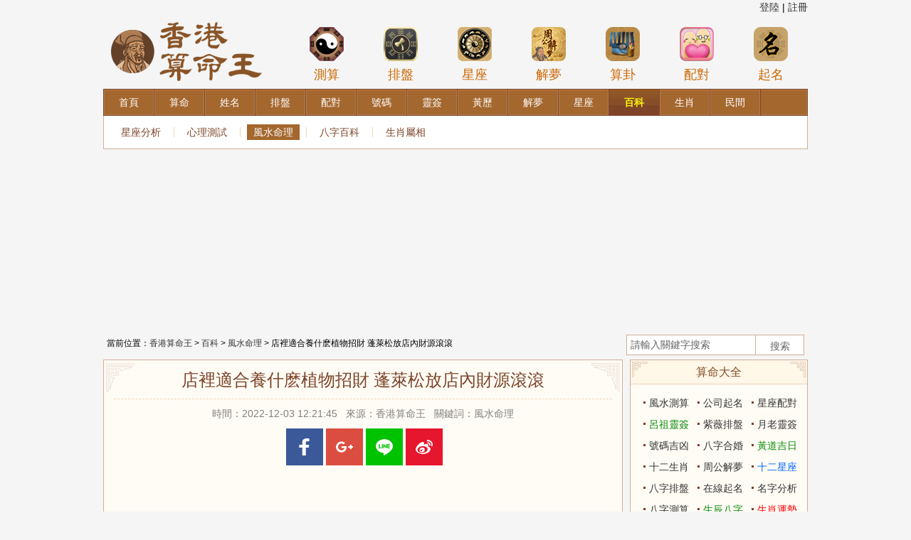

--- FILE ---
content_type: text/html; charset=utf-8
request_url: https://hkir.com/show-144744.html
body_size: 15419
content:
<!doctype html>
<html>
<head>
    <meta http-equiv="Content-Type" content="text/html; charset=utf-8" />
    <title>店裡適合養什麽植物招財 蓬萊松放店內財源滾滾</title>
    <meta name="Keywords" content="店裡適合養什麽植物招財 蓬萊松放店內財源滾滾"/>
    <meta name="description" content="店裡適合養什麽植物招財 蓬萊松放店內財源滾滾!在店鋪的裝修過程當中，是少不了要用到植物的，店鋪面積比較大的會考慮選擇一些比較大型的綠植，比如發財樹">
    <link type="text/css" rel="stylesheet" href="https://hkir.com/static/bazi/css/public_v2.css"/>
    <link type="text/css" rel="stylesheet" href="https://hkir.com/static/bazi/css/suanming/v2/base.css"/>
    <script type="text/javascript" async="" src="https://hkir.com/static/js/jquery-1.12.4.min.js"></script>
    <meta property="og:url" content="https://hkir.com/show-144744.html">
    <meta property="og:type" content="article">
    <script data-ad-client="ca-pub-7144376137006733" async src="https://pagead2.googlesyndication.com/pagead/js/adsbygoogle.js"></script>
                <meta property="og:image" content="https://hkir.com//up_img2021/20221203/34920221203204612.jpg">
        <meta property="og:image:width" content="600">
        <meta property="og:image:height" content="315">
        <link rel="canonical" href="https://hkir.com/show-144744.html" >
    

    <!-- Facebook Pixel Code -->
    <script>
    !function(f,b,e,v,n,t,s)
    {if(f.fbq)return;n=f.fbq=function(){n.callMethod?
    n.callMethod.apply(n,arguments):n.queue.push(arguments)};
    if(!f._fbq)f._fbq=n;n.push=n;n.loaded=!0;n.version='2.0';
    n.queue=[];t=b.createElement(e);t.async=!0;
    t.src=v;s=b.getElementsByTagName(e)[0];
    s.parentNode.insertBefore(t,s)}(window,document,'script',
    'https://connect.facebook.net/en_US/fbevents.js');
     fbq('init', '2121188791438129'); 
    fbq('track', 'PageView');
    </script>
    <noscript>
     <img height="1" width="1" 
    src="https://www.facebook.com/tr?id=2121188791438129&ev=PageView
    &noscript=1"/>
    </noscript>
    <!-- End Facebook Pixel Code -->  
    <!-- Global site tag (gtag.js) - Google Analytics -->
    <script async src="https://www.googletagmanager.com/gtag/js?id=G-K4BERNXCZX"></script>
    <script>
      window.dataLayer = window.dataLayer || [];
      function gtag(){dataLayer.push(arguments);}
      gtag('js', new Date());

      gtag('config', 'G-K4BERNXCZX');
    </script>
    <!--baidu tongji-->
    <script>
    var _hmt = _hmt || [];
    (function() {
      var hm = document.createElement("script");
      hm.src = "https://hm.baidu.com/hm.js?e88109e9ad29b4142b458db14133b3ff";
      var s = document.getElementsByTagName("script")[0]; 
      s.parentNode.insertBefore(hm, s);
    })();
    </script>
    <!-- 51统计 -->
    <script charset="UTF-8" id="LA_COLLECT" src="//sdk.51.la/js-sdk-pro.min.js"></script>
    <script>LA.init({id:"3IiUJWV5QxoefpJ6",ck:"3IiUJWV5QxoefpJ6"})</script>
    <!-- 网站logo -->
    <link rel="apple-touch-icon" sizes="180x180" href="/apple-touch-icon.png">
    <link rel="icon" type="image/png" sizes="32x32" href="/favicon-32x32.png">
    <link rel="icon" type="image/png" sizes="16x16" href="/favicon-16x16.png">
    <link rel="manifest" href="/site.webmanifest">
</head>
<body>
<div class="user_box">
    <div class="user_name">
        <ul>            
                        <li><a href='https://hkir.com/?ct=member&ac=login'>登陸</a> | </li>
            <li>&nbsp<a href='https://hkir.com/?ct=member&ac=reg'>註冊</a></li>
                    </ul>
    </div>
    <!--  -->
    <div class='user_nav'>
        <ul>
            <li><a>個人信息</a></li>
            <li><a href='https://hkir.com/?ct=member&ac=changepwd&gourl=/'>密碼修改</a></li>
            <li><a href='https://hkir.com/?ct=member&ac=loginout&gourl=/'>退出</a></li>
        </ul>
    </div>      

</div>

<div class="header">    
    <div class="logo">
        <a href="https://hkir.com/" title="香港算命王"><img src="/static/bazi/images/logo.png" width="224" height="105" border="0" alt="香港算命王"></a>
    </div>
    <div class="header_ad">
        <div class="topMenu">
    <ul>
        <li>
            <a href="/suanming/scbz/" title="八字測算">
                <span><img src="/static/bazi/img/icon1.png" width="50" height="50" alt="八字測算"></span>測算
            </a>
        </li>
        <li>
            <a href="/paipan/ziwei/" title="紫薇排盤">
                <span><img src="/static/bazi/img/icon2.png" width="50" height="50" alt="紫薇排盤"></span>排盤
            </a>
        </li>
        <li>
            <a href="/xingzuo/" title="星座">
                <span><img src="/static/bazi/img/icon3.png" width="50" height="50" alt="星座"></span>星座
            </a>
        </li>
        <li>
            <a href="/zgjm/" title="周公解夢">
                <span><img src="/static/bazi/img/icon4.png" width="50" height="50" alt="周公解夢"></span>解夢
            </a>
        </li>
        <li>
            <a href="/chouqian/" title="黃大仙算卦">
                <span><img src="/static/bazi/img/icon5.png" width="50" height="50" alt="黃大仙算卦"></span>算卦
            </a>
        </li>
        <li>
            <a href="/xingming/xmpd/" title="姓名配對">
                <span><img src="/static/bazi/img/icon6.png" width="50" height="50" alt="姓名配對"></span>配對
            </a>
        </li>
        <li>
            <a href="/xingming/qiming/" title="在線起名">
                <span><img src="/static/bazi/img/icon7.png" width="50" height="50" alt="在線起名"></span>起名
            </a>
        </li>
    </ul>
</div>    </div>
</div>


<link href="https://hkir.com/static/bazi/css/suanming/v2/dream.css" rel="stylesheet" type="text/css">

<div class="wrapper">
    <div class="main">
        <div class="menu_xy">
            <div class="menu_xy_inner">
                <ul class="clearfix">
                    <li><a title="八字網" href="https://hkir.com/"><span>首頁</span></a></li><li><a title="算命" href="https://hkir.com/suanming/scbz/"><span>算命</span></a></li><li><a title="姓名" href="https://hkir.com/xingming/xmfx/"><span>姓名</span></a></li><li><a title="排盤" href="https://hkir.com/paipan/bazi/"><span>排盤</span></a></li><li><a title="配對" href="https://hkir.com/peidui/hehun/"><span>配對</span></a></li><li><a title="號碼" href="https://hkir.com/haoma/"><span>號碼</span></a></li><li><a title="靈簽" href="https://hkir.com/chouqian/"><span>靈簽</span></a></li><li><a title="黃歷" href="https://hkir.com/hdjr/"><span>黃歷</span></a></li><li><a title="解夢" href="https://hkir.com/zgjm/"><span>解夢</span></a></li><li><a title="星座" href="https://hkir.com/xingzuo/"><span>星座</span></a></li><li><a title="百科" class="current" href="https://hkir.com/baike/"><span>百科</span></a></li><li><a title="生肖" href="https://hkir.com/shengxiao/"><span>生肖</span></a></li><li><a title="民間" href="https://hkir.com/minjian/zhiwen/"><span>民間</span></a></li>                </ul>
            </div>
        </div>
        <div class="submenu">
            <div class="submenu_list"><a title="星座分析"  href="https://hkir.com/list-345.html">星座分析</a><em></em><a title="心理測試"  href="https://hkir.com/list-346.html">心理測試</a><em></em><a title="風水命理" class="current" href="https://hkir.com/list-347.html">風水命理</a><em></em><a title="八字百科"  href="https://hkir.com/list-348.html">八字百科</a><em></em><a title="生肖屬相"  href="https://hkir.com/list-471.html">生肖屬相</a></div>
        </div>
        
<center>
	<script type="text/javascript">
		google_ad_client = "ca-pub-4772220317143144";
		google_ad_slot = "5506225476";
		google_ad_width = 970;
		google_ad_height = 250;
	</script>
	<!-- hkir 970x250 -->
	<script type="text/javascript"
	src="//pagead2.googlesyndication.com/pagead/show_ads.js">
	</script>
</center><div class="path clearfix">

<div class="path_l">
當前位置：<a href="https://hkir.com/">香港算命王</a> &gt; 
 
<a href="https://hkir.com/baike/" title="百科">百科</a> &gt; <a href="https://hkir.com/list-347.html" title="風水命理">風水命理</a> &gt; 店裡適合養什麽植物招財 蓬萊松放店內財源滾滾</div>

<div class="path_r">
 <form action="https://hkir.com/index.php" method="post" target="_blank" _lpchecked="1">
    <span class="input"><input type="text" size="32" id="s-wd" name="q" value="請輸入關鍵字搜索" onfocus="if(this.value=='請輸入關鍵字搜索'){this.value='';}" onblur="if(this.value==''){this.value='請輸入關鍵字搜索';}" class="ipt_text"></span> 
    <input type="submit" class="ipt_sub" value="搜索 ">
    <input type="hidden" name="ac" value="search">
    <input type="hidden" name="ct" value="news"> 
</form>
</div>

 </div>
 
          
        <div class="cont">

			<div class="col_left">

				<div class="mod_box_t1 fn_part fn_zhgjm">

					<div class="hd">
                    
                    <h1>店裡適合養什麽植物招財 蓬萊松放店內財源滾滾</h1>
                    
                    </div>
                    
						<div class="bd dream_result">
                        
							<div class="newsinfo mb10">時間：2022-12-03 12:21:45 &nbsp; 來源：香港算命王 &nbsp; 關鍵詞：風水命理</div>	
                        
                        
							<div class="dream_detail mb10">
              <div style="text-align:center;margin:0 auto;margin-top:10px;margin-bottom:10px;">
	<div class="fb-like" data-href="https://hkir.com/show-144744.html" data-layout="box_count" data-action="like" data-size="large" data-show-faces="false" data-share="false"></div>
	<a href="https://www.facebook.com/sharer/sharer.php?u=https%3A%2F%2Fhkir.com%2Fshow-144744.html" target="_blank"><img src="/static/images/share/fb.png?v=1" style="width:52px;height:52px;"></a>
	<a href="https://plus.google.com/share?url=https%3A%2F%2Fhkir.com%2Fshow-144744.html" target="_blank"><img src="/static/images/share/google_plus.png" style="width:52px;height:52px;"></a>
	<a href="//line.naver.jp/R/msg/text/?店裡適合養什麽植物招財 蓬萊松放店內財源滾滾https%3A%2F%2Fhkir.com%2Fshow-144744.html" target="_blank"><img src="/static/images/share/line.png" style="width:52px;height:52px;"></a>
	<a href="http://service.weibo.com/share/share.php?title=店裡適合養什麽植物招財 蓬萊松放店內財源滾滾&url=https%3A%2F%2Fhkir.com%2Fshow-144744.html" target="_blank"><img src="/static/images/share/weibo.png" style="width:52px;height:52px;"></a>
</div>              <center>
	<script async src="https://pagead2.googlesyndication.com/pagead/js/adsbygoogle.js?client=ca-pub-7144376137006733"
     crossorigin="anonymous"></script>
	<ins class="adsbygoogle"
     style="display:block; text-align:center;"
     data-ad-layout="in-article"
     data-ad-format="fluid"
     data-ad-client="ca-pub-7144376137006733"
     data-ad-slot="7307167818"></ins>
	<script>
	     (adsbygoogle = window.adsbygoogle || []).push({});
	</script>
</center>									<div class="common_det_con" id="showmorearticlewrap"><p>　　在店鋪的裝修過程當中，是少不了要用到植物的，店鋪面積比較大的會考慮選擇一些比較大型的綠植，比如發財樹，而店鋪面積比較小的就選擇一些體積較小額盆栽綠植然而這些植物對店鋪氣運也有一定的影響，那要招財的話該選擇哪些植物比較合適呢？</p><p style="text-align: center;"><img src="/up_img2021/20221203/34920221203204612.jpg" title="店裡適合養什麽植物招財 蓬萊松放店內財源滾滾"  alt="店裡適合養什麽植物招財 蓬萊松放店內財源滾滾"/></p>
<p><strong>　　店裡養發財樹招財</strong></p>
<p>　　適合養在店鋪當中的植物有很多，其中<span style="color: #e03e2d;">發財樹</span>就非常合適，從其名字上聽起來就很吉利，除了具有淨化空氣的作用外，還有著招財改運的氣運作用。很多店家都會在店裡擺放一盆發財樹，以求得帶來更多的財氣，增加財富。建議大家可將牠擺放在店內財位上，可以讓財氣大漲，催旺整個環境裡的財運，令店鋪生機勃勃，生意暴漲。</p>
<p><strong>　　銅錢草放店內好不好</strong></p>
<p>　　銅錢草因外形酷似銅錢，所以被取名為銅錢草，而“銅錢”二字有著金錢之意，因而銅錢草擺放在店裡可增添財運，能招財旺財給店家帶來金錢收益。因此銅錢草擺放在店內也是非常好的，不僅可以起到招財旺財的作用，還可以起到一定的裝飾功效。</p>
<p><strong>　　店鋪放蓬萊松能聚財嗎</strong></p>
<p>　　相比於發財樹、富貴竹等綠植，在店內擺放蓬萊松的人可能是比較少的，不過這並不是表示蓬萊松不適合擺放在店裡，相反寓意也是很吉利的，還具有招財旺運的功效，將蓬萊松直接擺放在店鋪內，又有發財致富、財源滾滾之意。不過要注意蓬萊松的擺放方位，一般是正東擺放，能讓店家獲得財富和成功，不可擺放在西南和東北方位，會有點相沖起不到好的氣運作用。</p></div>

              <div style="text-align:center;margin:0 auto;margin-top:10px;margin-bottom:10px;">
	<div class="fb-like" data-href="https://hkir.com/show-144744.html" data-layout="box_count" data-action="like" data-size="large" data-show-faces="false" data-share="false"></div>
	<a href="https://www.facebook.com/sharer/sharer.php?u=https%3A%2F%2Fhkir.com%2Fshow-144744.html" target="_blank"><img src="/static/images/share/fb.png?v=1" style="width:52px;height:52px;"></a>
	<a href="https://plus.google.com/share?url=https%3A%2F%2Fhkir.com%2Fshow-144744.html" target="_blank"><img src="/static/images/share/google_plus.png" style="width:52px;height:52px;"></a>
	<a href="//line.naver.jp/R/msg/text/?店裡適合養什麽植物招財 蓬萊松放店內財源滾滾https%3A%2F%2Fhkir.com%2Fshow-144744.html" target="_blank"><img src="/static/images/share/line.png" style="width:52px;height:52px;"></a>
	<a href="http://service.weibo.com/share/share.php?title=店裡適合養什麽植物招財 蓬萊松放店內財源滾滾&url=https%3A%2F%2Fhkir.com%2Fshow-144744.html" target="_blank"><img src="/static/images/share/weibo.png" style="width:52px;height:52px;"></a>
</div>              <center>
	<script async src="https://pagead2.googlesyndication.com/pagead/js/adsbygoogle.js?client=ca-pub-7144376137006733"
     crossorigin="anonymous"></script>
	<ins class="adsbygoogle"
     style="display:block; text-align:center;"
     data-ad-layout="in-article"
     data-ad-format="fluid"
     data-ad-client="ca-pub-7144376137006733"
     data-ad-slot="7618444417"></ins>
	<script>
	     (adsbygoogle = window.adsbygoogle || []).push({});
	</script>
</center>                                    
                                    <div class="page">
                                    
                                    </div>
							</div>	
                            

							<div class="dream_other">

								<p>你可能感興趣的</p>
                                
								<div class="dream_other_a mt10 adbox_con" id="astro_re">
                               <ul class="astro_re">
                                                                  <li>
                                   <a href="show-285493.html" target="_blank">運勢搶先看元月29日週四今日大勢宜忌與行動指南_防範_規劃_水木</a>
                                   </li>
                                                                  <li>
                                   <a href="show-285486.html" target="_blank">2026年每日通盛及各生肖運勢1月29日_逢沖_貴人_印綬</a>
                                   </li>
                                                                  <li>
                                   <a href="show-285473.html" target="_blank">馬年春節順利到底，賺錢順利又不失業的4個生肖，幸運常伴_工作_龍者_投資</a>
                                   </li>
                                                                  <li>
                                   <a href="show-285417.html" target="_blank">週四好運攻略元月29日十二月十一，十二生肖運勢及注意事項_方位_合作_衣飾</a>
                                   </li>
                                                                  <li>
                                   <a href="show-285394.html" target="_blank">六種家居風水讓你犯小人，是非多_橫梁_影響_臥室</a>
                                   </li>
                                                                  <li>
                                   <a href="show-285372.html" target="_blank">1月29日週四十二月十一哪些屬相需謹慎？可以這樣調整_生肖_官星_支卯木</a>
                                   </li>
                                                                  <li>
                                   <a href="show-285356.html" target="_blank">2026年1月29日生肖運勢提前看_好運_八字_震豐</a>
                                   </li>
                                                                  <li>
                                   <a href="show-285348.html" target="_blank">2026年1月28日週三農歷臘月初十好運生肖排名榜。_池池_朋友_屬狗</a>
                                   </li>
                                                                  <li>
                                   <a href="show-285335.html" target="_blank">這3個生肖最會悶聲發大財，表面佛系，心裡早把賬算明白了！_因為_布局_總能</a>
                                   </li>
                                                                  <li>
                                   <a href="show-285334.html" target="_blank">今年“高攀不起”的3個生肖：天降巨款事業騰飛_財神_財運_工作</a>
                                   </li>
                                   
                               </ul>
							   
									<div class="adbox2">
  									<script type="text/javascript">
                        google_ad_client = "ca-pub-4772220317143144";
                        google_ad_slot = "2098302195";
                        google_ad_width = 300;
                        google_ad_height = 250;
                    </script>
                    <!-- HKIR 300x250 1 -->
                    <script type="text/javascript"
                    src="//pagead2.googlesyndication.com/pagead/show_ads.js">
                    </script>
                  </div>
								</div>
								

							</div>

						</div>

					

					<i class="flag_tl_t1"></i><i class="flag_tr_t1"></i><i class="flag_bl_t1"></i><i class="flag_br_t1"></i>

</div>


<div class="mod_box_t2 box_knowledge clearAll mt10">
                    <div class="hd">
                        <h3>百科小知識</h3>
                        <i class="flag_l_t2"></i>
                        <i class="flag_r_t2"></i>
                    </div>
                    <div class="bd">
                            <div class="knowledge_list clearfix">
                            <div class="know_row">
                                <div class="block_left">
                                    <div class="k_left">
                                                                                    <a href="/show-208088.html" target="_blank">
                                                <img src="https://hkir.com/up_img2021/20250102/13720250102162601.jpg">
                                                <div class="black_gb">
                                                    <span class="white_font">Alex巨蟹座本週運勢詳解2024.12.23-12.29</span>
                                                </div>
                                            </a>
                                            
                                    </div>
                                    <div class="k_right">
                                        <ul>
                                                                                    <li><i class="i-point"></i><a href="/show-285495.html" target="_blank">審美在線的3大星座女，2026年靠品味出圈，桃花財運相伴而來_女生_氣質_合作中</a></li>
                                                                                    <li><i class="i-point"></i><a href="/show-285494.html" target="_blank">12星座，命中桃花不斷的四大星座男，對待感情很專一_愛情_男人_生活</a></li>
                                                                                    <li><i class="i-point"></i><a href="/show-285493.html" target="_blank">運勢搶先看元月29日週四今日大勢宜忌與行動指南_防範_規劃_水木</a></li>
                                                                                    <li><i class="i-point"></i><a href="/show-285492.html" target="_blank">射手座（1.26-2.1）週運_需注意_工作_機會</a></li>
                                          
                                        </ul>
                                    </div>
                                </div>
                                <div class="block_right">
                                    <div class="k_left">
                                                                                    <a href="/show-208087.html" target="_blank">
                                                <img src="https://hkir.com/up_img2021/20250102/21620250102162401.jpg">
                                                <div class="black_gb">
                                                    <span class="white_font">靜電魚金牛座星運詳解【週運2024年12月9日-12月15日】</span>
                                                </div>
                                            </a>
                                          
                                    </div>
                                    <div class="k_right">
                                        <ul>
                                                                                            <li><i class="i-point"></i><a href="/show-285491.html" target="_blank">1月28日運勢大洗牌！這4大星座喜迎財神爺，苦盡甘來，今天誰也別想攔著你數錢！_雙子座_狀態_感情</a></li>
                                                                                            <li><i class="i-point"></i><a href="/show-285490.html" target="_blank">12星座，桃花驚艷出場，愛情高歌猛進，神仙羨慕好眷侶的星座_伴侶_成為了_魅力</a></li>
                                                                                            <li><i class="i-point"></i><a href="/show-285489.html" target="_blank">1月，財富進賬，日進鬥金，好運多多，4星座信心滿滿，鹹魚翻身_天蠍座_獅子座_創意</a></li>
                                                                                            <li><i class="i-point"></i><a href="/show-285488.html" target="_blank">2026年屬馬人的戀愛運勢如何2026年屬馬人愛情運勢_感情世界_桃花_機遇</a></li>
                                              
                                        </ul>
                                    </div>
                                </div>
                            </div>
                            <div class="clear_both"></div>
                            <div class="know_row top_dash">
                                <div class="block_left">
                                    <div class="k_left">
                                                                                    <a href="/show-208086.html" target="_blank">
                                                <img src="https://hkir.com/up_img2021/20250102/33120250102162301.jpg">
                                                <div class="black_gb">
                                                    <span class="white_font">第一運程2025年屬豬1月運程解析</span>
                                                </div>
                                            </a>
                                         
                                    </div>
                                    <div class="k_right">
                                        <ul>
                                                                                            <li><i class="i-point"></i><a href="/show-285487.html" target="_blank">1月，財富暴增，橫財大漲，多金多福，4星座鹹魚翻身，蒸蒸日上_星象_投資_天蠍座</a></li>
                                                                                            <li><i class="i-point"></i><a href="/show-285486.html" target="_blank">2026年每日通盛及各生肖運勢1月29日_逢沖_貴人_印綬</a></li>
                                                                                            <li><i class="i-point"></i><a href="/show-285485.html" target="_blank">1月，財富上漲，機遇連連，高歌猛進，4星座苦盡甜來，五福臨門_天蠍座_因為_機會</a></li>
                                                                                            <li><i class="i-point"></i><a href="/show-285484.html" target="_blank">【日運】十二星座2026年1月29日運勢播報_方面_工作時_感情</a></li>
                                              
                                        </ul>
                                    </div>
                                </div>
                                <div class="block_right">
                                    <div class="k_left">
                                                                                    <a href="/show-208085.html" target="_blank">
                                                <img src="https://hkir.com/up_img2021/20250102/16720250102161501.jpg">
                                                <div class="black_gb">
                                                    <span class="white_font">狗2024年運勢及運程屬狗人2024運勢好嗎</span>
                                                </div>
                                            </a>
                                         
                                    </div>
                                    <div class="k_right">
                                        <ul>
                                                                                            <li><i class="i-point"></i><a href="/show-285483.html" target="_blank">雙魚座（1.26-2.1）週運_方面_走勢平穩_思維</a></li>
                                                                                            <li><i class="i-point"></i><a href="/show-285482.html" target="_blank">1月，財源滾滾，機遇不斷，喜氣洋洋，4星座事業大成，功成名就_合作_天秤座_財運亨通</a></li>
                                                                                            <li><i class="i-point"></i><a href="/show-285481.html" target="_blank">12星座，桃花簇簇，輕攏情緣，施展美妙愛情魔法的星座_天蠍座_雙子座_獅子座</a></li>
                                                                                            <li><i class="i-point"></i><a href="/show-285480.html" target="_blank">《星星說》本週運勢（1.26-2.1）是紛紛擾擾，誰會贏誰會輸的一週_關係_寶寶_對方</a></li>
                                              
                                        </ul>
                                    </div>
                                </div>
                            </div>
                        </div>
                    </div>
                </div>    

<!-- <div class="mod_box_t2">
<iframe src="http://img.xa9t.com/html/click/4496_1280.html" width="728" height="90" marginheight="0" marginwidth="0" scrolling="no" frameborder="0"></iframe>
</div> -->                           

<div class="mod_box_t2 suanming-tools mt10">
	<div class="hd hd_s1">
		<h3>實用工具大全</h3>
		<i class="flag_l_t2"></i>
		<i class="flag_r_t2"></i>
	</div>
	<div class="morenav">
        		<div class="bor_bom more_d">
			<h4><a href="https://hkir.com/baike/">百科</a></h4>
            				<a href="https://hkir.com/list-345.html" title="星座分析">星座分析</a>
							<a href="https://hkir.com/list-346.html" title="心理測試">心理測試</a>
							<a href="https://hkir.com/list-347.html" title="風水命理">風水命理</a>
							<a href="https://hkir.com/list-348.html" title="八字百科">八字百科</a>
							<a href="https://hkir.com/list-471.html" title="生肖屬相">生肖屬相</a>
			            </div>
         		<div class="bor_bom more_d">
			<h4><a href="https://hkir.com/zgjm/">解夢</a></h4>
            				<a href="https://hkir.com/zgjm/list-350.html" title="人物">人物</a>
							<a href="https://hkir.com/zgjm/list-351.html" title="動物">動物</a>
							<a href="https://hkir.com/zgjm/list-352.html" title="物品">物品</a>
							<a href="https://hkir.com/zgjm/list-353.html" title="植物">植物</a>
							<a href="https://hkir.com/zgjm/list-354.html" title="鬼神">鬼神</a>
							<a href="https://hkir.com/zgjm/list-355.html" title="生活">生活</a>
							<a href="https://hkir.com/zgjm/list-356.html" title="其他">其他</a>
							<a href="https://hkir.com/zgjm/list-442.html" title="孕婦解夢">孕婦解夢</a>
			            </div>
         		<div class="bor_bom more_d">
			<h4><a href="https://hkir.com/suanming/scbz/">算命</a></h4>
            				<a href="https://hkir.com/suanming/scbz/" title="生辰八字">生辰八字</a>
							<a href="https://hkir.com/suanming/rglm/" title="日干論命">日干論命</a>
							<a href="https://hkir.com/suanming/cglm/" title="稱骨論命">稱骨論命</a>
							<a href="https://hkir.com/suanming/sscy/" title="三世財運">三世財運</a>
							<a href="https://hkir.com/suanming/bzcs/" title="八字測算">八字測算</a>
							<a href="https://hkir.com/suanming/fscs/" title="風水測算">風水測算</a>
			            </div>
         		<div class="bor_bom more_d">
			<h4><a href="https://hkir.com/xingming/xmfx/">姓名</a></h4>
            				<a href="https://hkir.com/xingming/xmfx/" title="名字分析">名字分析</a>
							<a href="https://hkir.com/xingming/qiming/" title="在線起名">在線起名</a>
							<a href="https://hkir.com/xingming/dzqiming/" title="定字起名">定字起名</a>
							<a href="https://hkir.com/xingming/gsqm/" title="公司起名">公司起名</a>
							<a href="https://hkir.com/xingming/xmpd/" title="名字配對">名字配對</a>
			            </div>
         		<div class="bor_bom more_d">
			<h4><a href="https://hkir.com/paipan/bazi/">排盤</a></h4>
            				<a href="https://hkir.com/paipan/bazi/" title="八字排盤">八字排盤</a>
							<a href="https://hkir.com/paipan/liuren/" title="六壬排盤">六壬排盤</a>
							<a href="https://hkir.com/paipan/xuankongfeixing/" title="玄空飛星">玄空飛星</a>
							<a href="https://hkir.com/paipan/liuyao/" title="六爻起卦">六爻起卦</a>
							<a href="https://hkir.com/paipan/qimendunjia/" title="奇門遁甲">奇門遁甲</a>
							<a href="https://hkir.com/paipan/ziwei/" title="紫薇排盤">紫薇排盤</a>
							<a href="https://hkir.com/paipan/xingpan/" title="星盤測試">星盤測試</a>
			            </div>
         		<div class="bor_bom more_d">
			<h4><a href="https://hkir.com/peidui/hehun/">配對</a></h4>
            				<a href="https://hkir.com/peidui/hehun/" title="八字合婚">八字合婚</a>
							<a href="https://hkir.com/peidui/qq/" title="QQ配對">QQ配對</a>
							<a href="https://hkir.com/peidui/xingzuo/" title="星座配對">星座配對</a>
							<a href="https://hkir.com/peidui/shengxiao/" title="生肖配對">生肖配對</a>
							<a href="https://hkir.com/peidui/mingzi/" title="名字配對">名字配對</a>
							<a href="https://hkir.com/peidui/xuexing/" title="血型配對">血型配對</a>
							<a href="https://hkir.com/peidui/xingzuoxuexing/" title="星座血型">星座血型</a>
							<a href="https://hkir.com/peidui/shengxiaoxuexing/" title="生肖血型">生肖血型</a>
							<a href="https://hkir.com/peidui/xingzuoshengxiao/" title="星座生肖">星座生肖</a>
			            </div>
         		<div class="bor_bom more_d">
			<h4><a href="https://hkir.com/haoma/">號碼</a></h4>
            				<a href="https://hkir.com/haoma/shouji/" title="手機號碼">手機號碼</a>
							<a href="https://hkir.com/haoma/dianhua/" title="電話號碼">電話號碼</a>
							<a href="https://hkir.com/haoma/shenfenzheng/" title="身份證號碼">身份證號碼</a>
							<a href="https://hkir.com/haoma/qq/" title="QQ號碼">QQ號碼</a>
							<a href="https://hkir.com/haoma/chepai/" title="車牌號碼">車牌號碼</a>
							<a href="https://hkir.com/haoma/shengrimima/" title="生日密碼">生日密碼</a>
							<a href="https://hkir.com/haoma/shengrishu/" title="生日書">生日書</a>
							<a href="https://hkir.com/haoma/shengrihua/" title="生日花">生日花</a>
							<a href="https://hkir.com/haoma/chushengri/" title="出生日">出生日</a>
			            </div>
         		<div class="bor_bom more_d">
			<h4><a href="https://hkir.com/chouqian/">靈簽</a></h4>
            				<a href="https://hkir.com/chouqian/guanyin/" title="觀音靈簽">觀音靈簽</a>
							<a href="https://hkir.com/chouqian/lvzu/" title="呂祖靈簽">呂祖靈簽</a>
							<a href="https://hkir.com/chouqian/huangdaxian/" title="黃大仙靈簽">黃大仙靈簽</a>
							<a href="https://hkir.com/chouqian/guandi/" title="關帝靈簽">關帝靈簽</a>
							<a href="https://hkir.com/chouqian/tianhou/" title="天後靈簽">天後靈簽</a>
							<a href="https://hkir.com/chouqian/zhugeliang/" title="諸葛測字">諸葛測字</a>
							<a href="https://hkir.com/chouqian/yuelao/" title="月老靈簽">月老靈簽</a>
							<a href="https://hkir.com/chouqian/chegong/" title="車公靈簽">車公靈簽</a>
							<a href="https://hkir.com/chouqian/wanggong" title="王公靈簽">王公靈簽</a>
			            </div>
         		<div class="bor_bom more_d">
			<h4><a href="https://hkir.com/hdjr/">黃歷</a></h4>
            				<a href="https://hkir.com/hdjr/huanglijieshi/" title="黃歷名詞解釋">黃歷名詞解釋</a>
							<a href="https://hkir.com/hdjr/lishi/" title="歷史上的今天">歷史上的今天</a>
							<a href="https://hkir.com/hdjr/zeri/" title="擇日">擇日</a>
							<a href="https://hkir.com/hdjr/yinyangli/" title="陰陽曆轉換">陰陽曆轉換</a>
			            </div>
         		<div class="bor_bom more_d">
			<h4><a href="https://hkir.com/xingzuo/">星座</a></h4>
            				<a href="https://hkir.com/xingzuo/baiyang/" title="白羊座">白羊</a>
							<a href="https://hkir.com/xingzuo/jinniu/" title="金牛座">金牛</a>
							<a href="https://hkir.com/xingzuo/shuangzi/" title="雙子座">雙子座</a>
							<a href="https://hkir.com/xingzuo/juxie/" title="巨蟹座">巨蟹</a>
							<a href="https://hkir.com/xingzuo/shizi/" title="獅子座">獅子座</a>
							<a href="https://hkir.com/xingzuo/chunv/" title="處女座">處女座</a>
							<a href="https://hkir.com/xingzuo/tiancheng/" title="天秤座">天秤</a>
							<a href="https://hkir.com/xingzuo/tianxie/" title="天蠍座">天蠍座</a>
							<a href="https://hkir.com/xingzuo/sheshou/" title="射手座">射手</a>
							<a href="https://hkir.com/xingzuo/mojie/" title="摩羯座">摩羯</a>
							<a href="https://hkir.com/xingzuo/shuiping/" title="水瓶座">水瓶</a>
							<a href="https://hkir.com/xingzuo/shuangyu/" title="雙魚座">雙魚座</a>
							<a href="https://hkir.com/xingzuo/shangshengxingzuo/" title="上升星座">上升星座</a>
							<a href="https://hkir.com/xingzuo/zhuanqu/" title="星座專區">星座專區</a>
							<a href="https://hkir.com/xingzuo/yunshi/" title="星座運勢">星座運勢</a>
			            </div>
         		<div class="bor_bom more_d">
			<h4><a href="https://hkir.com/shengxiao/">生肖</a></h4>
            				<a href="https://hkir.com/shengxiao/yunshi/shu.html" title="2026運勢">2026運勢</a>
							<a href="https://hkir.com/shengxiao/yunshi/shu.html" title="鼠">鼠</a>
							<a href="https://hkir.com/shengxiao/yunshi/niu.html" title="牛">牛</a>
							<a href="https://hkir.com/shengxiao/yunshi/hu.html" title="虎">虎</a>
							<a href="https://hkir.com/shengxiao/yunshi/tu.html" title="兔">兔</a>
							<a href="https://hkir.com/shengxiao/yunshi/long.html" title="龍">龍</a>
							<a href="https://hkir.com/shengxiao/yunshi/she.html" title="蛇">蛇</a>
							<a href="https://hkir.com/shengxiao/yunshi/ma.html" title="馬">馬</a>
							<a href="https://hkir.com/shengxiao/yunshi/yang.html" title="羊">羊</a>
							<a href="https://hkir.com/shengxiao/yunshi/hou.html" title="猴">猴</a>
							<a href="https://hkir.com/shengxiao/yunshi/ji.html" title="雞">雞</a>
							<a href="https://hkir.com/shengxiao/yunshi/gou.html" title="狗">狗</a>
							<a href="https://hkir.com/shengxiao/yunshi/zhu.html" title="豬">豬</a>
			            </div>
         		<div class=" more_d">
			<h4><a href="https://hkir.com/minjian/zhiwen/">民間</a></h4>
            				<a href="https://hkir.com/minjian/zhiwen/" title="指紋算命">指紋算命</a>
							<a href="https://hkir.com/minjian/shouxiang/ganqingxian/" title="手相查詢">手相查詢</a>
							<a href="https://hkir.com/minjian/zhixiang/" title="痣相圖解">痣相圖解</a>
							<a href="https://hkir.com/minjian/snsn" title="生男生女預測">生男生女預測</a>
							<a href="https://hkir.com/minjian/yantiao/" title="眼跳測吉凶">眼跳測吉凶</a>
							<a href="https://hkir.com/minjian/dapenti/" title="打噴嚏測吉凶">打噴嚏測吉凶</a>
							<a href="https://hkir.com/minjian/liuyao/" title="六爻占卜">六爻占卜</a>
			            </div>
       
		<!-- ad start-->

		<!-- ad end-->
	</div>
</div>

</div>

<div id="col_right" class="col_right">

<div class="mod_box_t2 hot_tool_part nobor_bom">
    <div class="hd hd_s1">
        <h3>算命大全</h3>
        <i class="flag_l_t2"></i>
        <i class="flag_r_t2"></i>
    </div>
    <div class="bd bd_s1">
        <ul class="mod_txt">
           <li><a  href="/suanming/fscs/"  title="風水測算">風水測算</a></li>
           <li><a  href="/xingming/gsqm/"  title="公司起名">公司起名</a></li>
           <li><a  href="/peidui/xingzuo/"  title="星座配對">星座配對</a></li>
           <li><a  href="/chouqian/lvzu/" class="cGreen" title="呂祖靈簽">呂祖靈簽</a></li>
           <li><a  href="/paipan/ziwei/"  title="紫薇排盤">紫薇排盤</a></li>
           <li><a  href="/chouqian/yuelao/"  title="月老靈簽">月老靈簽</a></li>
           <li><a  href="/haoma/dianhua/"  title="號碼吉凶">號碼吉凶</a></li>
           <li><a  href="/peidui/hehun/"  title="八字合婚">八字合婚</a></li>
           <li><a  href="/hdjr/" class="cGreen" title="黃道吉日">黃道吉日</a></li>
           <li><a  href="/shengxiao/"  title="十二生肖">十二生肖</a></li>
           <li><a  href="/zgjm/"  title="周公解夢">周公解夢</a></li>
           <li><a  href="/xingzuo/" class="cBlue" title="十二星座">十二星座</a></li>
           <li><a  href="/paipan/bazi/"  title="八字排盤">八字排盤</a></li>
           <li><a  href="/xingming/qiming/"  title="在線起名">在線起名</a></li>
           <li><a  href="/xingming/xmfx/"  title="名字分析">名字分析</a></li>
           <li><a  href="/suanming/bzcs/"  title="八字測算">八字測算</a></li>
           <li><a  href="/suanming/scbz/" class="cGreen" title="生辰八字">生辰八字</a></li>
           <li><a target="_blank" href="/shengxiao/yunshi/shu.html" class="cRed" title="生肖運勢">生肖運勢</a></li>
            
        </ul>
    </div>
</div>

<div class="tps_zhgjm">
            <form action="https://hkir.com/" target="_blank" method="post">
            <input type="hidden" name="ct" value="zgjm" />
            <input type="hidden" name="ac" value="search" />
          <div class="dream_sc_zg clearfix">
                <span>夢見</span>
              <div class="search-text">
                <input type="text" class="dream_txt_zg" autocomplete="on" name="q" id="ser_key" value="">
              </div>
          </div>
          <input type="submit" class="btn_search" name="search_submit" value="解夢">
            </form>
    </div>

<div class="mod_box_t2 ecliptic_part nobor_bom">
    	<div class="hd hd_s1">
        <h3>今日黃歷</h3>
            <i class="flag_l_t2"></i>
            <i class="flag_r_t2"></i>
        </div>
        
        <div class="bd bd_s1">
            <!-- <div class="mod_ecliptic">
                <div class="ecliptic_date">
                	 <script type="text/javascript" src="https://hkir.com/static/bazi/js/huangli.js"></script>
                    
                </div>
            </div> -->
            <div class="mod_ecliptic">
                <div class="ecliptic_date">
                    <!-- <span class="gregorian" id="riqi"><i>2026-01-29</i></span> -->
                    <span class="lunar" id="nongli">2026年1月29日星期四</span>
                </div>
                <div class="ecliptic_act ecliptic_act_s1">
                    <div id="ecliptic_prop1" class="prop">
                        <span class="item">
                            <a target="_blank" href="/hdjr/" class="in">
                                出行 旅游 赴任 起基 安床 納財 交易 立券 嫁娶 結婚 領證 栽種 入殮 移柩 安葬 
                            </a>
                        </span>
                    </div>
                    <span class="icon"></span>
                </div>
                <div class="ecliptic_act ecliptic_act_s2">
                    <div id="ecliptic_prop2" class="prop">
                        <span class="item">
                            <a target="_blank" href="/hdjr/" class="in">
                                掛匾 入宅 上梁 祈福 詞訟 作梁 作灶 開池 安門 開工 動土 破土 掘井 
                            </a>
                        </span>
                    </div>
                    <span class="icon"></span>
                </div>
                <!-- 2026版 begin -->
                <style type="text/css">
                    .hidden {
                        display: none; 
                    }
                </style>
                <div class="ecliptic_act ecliptic_act_s3">
                    <div id="ecliptic_prop3" class="prop">
                        <span class="item">
                            <span class="hidden" id="shen_div">
                                <div class="shen_box">
        <div class="shen_td">
            <h4>財神</h4>
            正南
        </div>
        <div class="shen_td">
            <h4>喜神</h4>
            東南
        </div>
        <div class="shen_td">
            <h4>福神</h4>
            東北
        </div>
        <div class="shen_td gui">
            <h4>貴神</h4>
            陽貴神：東南<br />
            陰貴神：正東
        </div>
        <div class="shen_td gui">
            <h4>大殮吉時</h4>
            丑時<br />未時
        </div>
        <div class="shen_td gui">
            <h4>相沖</h4>
            兔日沖(丁酉)雞
        </div>
        <div class="shen_td ji">
            <h4>吉神宜趨</h4>
            <p>
                民日 天巫 福德 天倉 金堂 五合 寶光 鳴吠對 天富 天貴 地財 祿庫
            </p>
        </div>
        <div class="shen_td ji">
            <h4>兇煞宜忌</h4>
            <p>
                災煞 天火 鬼哭 陰將 天瘟 天狗 土瘟 披麻殺
            </p>
        </div>
        <div class="shen_td peng">
            <h4>彭祖百忌</h4>
            癸不詞訟<br />卯不穿井
        </div>
    </div>
    
                            </span>
                            <a class="in" target="_blank" href="/hdjr/">
                                
                            </a>
                        </span>
                    </div>
                    <span class="icon"></span>
                </div>
                <script type="text/javascript">
                    jQuery(document).ready(function($) {
                        var shen_div=$("#shen_div");
                        var gui = shen_div.find('.gui');
                        var chong = gui.eq(2).text();
                        var targetText = chong.trim().replace(/相沖/g, '').trim();
                        console.log('冲生肖：',targetText);
                        shen_div.next('a').text(targetText);
                    });
                </script>
                <!-- 2026版 end -->
            </div>
            <div class="query_btn">
                <a target="_blank" href="https://hkir.com/hdjr/zeri/">查吉日</a>
                <a target="_blank" href="https://hkir.com/hdjr/lishi/">歷史今天</a>
            </div>
    	</div>
</div>
<!------>

<div class="mod_box_t2 hot_tool_part buddhist_part">
    <div class="fb-page" data-href="https://www.facebook.com/hkir.fortune/" data-tabs="timeline" data-small-header="false" data-adapt-container-width="true" data-hide-cover="false" data-show-facepile="true">
        <blockquote cite="https://www.facebook.com/hkir.fortune/" class="fb-xfbml-parse-ignore">
            <a href="https://www.facebook.com/hkir.fortune/">香港算命王</a>
        </blockquote>
    </div>
</div>

<div class="mod_box_t2 hot_tool_part buddhist_part">
    <div class="hd hd_s1">
        <h3>星座測算</h3><i class="flag_l_t2"></i><i class="flag_r_t2"></i>
    </div>
    <div class="querys_1 querysBg">
        <table class="querys querys2">
            <form method="POST" action="https://hkir.com/index.php" target="_blank">
            <input type="hidden" name="ct" value="xingzuo" />
            <input type="hidden" name="ac" value="m_d_xz" />
                <tr>
                    <td>
                        <select class="sels1 sels3 qa" name="m">
                            <option value="01">1月</option>
                            <option value="02">2月</option>
                            <option value="03">3月</option>
                            <option value="04">4月</option>
                            <option value="05">5月</option>
                            <option value="06">6月</option>
                            <option value="07">7月</option>
                            <option value="08">8月</option>
                            <option value="09">9月</option>
                            <option value="10">10月</option>
                            <option value="11">11月</option>
                            <option value="12">12月</option>
                        </select>
                    </td>
                    <td>
                        <select class="sels1 sels3 qb" name="d">
                            <option value="01">1日</option>
                            <option value="02">2日</option>
                            <option value="03">3日</option>
                            <option value="04">4日</option>
                            <option value="05">5日</option>
                            <option value="06">6日</option>
                            <option value="07">7日</option>
                            <option value="08">8日</option>
                            <option value="09">9日</option>
                            <option value="10">10日</option>
                            <option value="11">11日</option>
                            <option value="12">12日</option>
                            <option value="13">13日</option>
                            <option value="14">14日</option>
                            <option value="15">15日</option>
                            <option value="16">16日</option>
                            <option value="17">17日</option>
                            <option value="18">18日</option>
                            <option value="19">19日</option>
                            <option value="20">20日</option>
                            <option value="21">21日</option>
                            <option value="22">22日</option>
                            <option value="23">23日</option>
                            <option value="24">24日</option>
                            <option value="25">25日</option>
                            <option value="26">26日</option>
                            <option value="27">27日</option>
                            <option value="28">28日</option>
                            <option value="29">29日</option>
                            <option value="30">30日</option>
                            <option value="31">31日</option>
                        </select>
                    </td>
                    <td>
                        <button class="button4" type=submit>星座查詢</button>
                    </td>
                </tr>
            </form>

            <form method="post" action="https://hkir.com/index.php" target="_blank">
                <input type="hidden" name="ct" value="xingzuo">
                <input type="hidden" name="ac" value="date_xz" />
                <tr>
                    <td colspan=2>
                        <select class="sels2 sels4 qa" name="xz">
                            <option value="1">白羊座3月21-4月20</option>
                            <option value="2">金牛座4月21-5月21</option>
                            <option value="3">雙子座5月22-6月21</option>
                            <option value="4">巨蟹座6月22-7月22</option>
                            <option value="5">獅子座7月23-8月23</option>
                            <option value="6">處女座8月24-9月23</option>
                            <option value="7">天秤座9月24-10月23</option>
                            <option value="8">天蠍座10月24-11月22</option>
                            <option value="9">射手座11月23-12月21</option>
                            <option value="10">魔羯座12月22-1月20</option>
                            <option value="11">水瓶座1月21-2月19</option>
                            <option value="12">雙魚座2月20-3月20</option>
                        </select>
                    </td>
                    <td>
                        <button class="button4" type="submit">星座詳解</button>
                    </td>
                </tr>
            </form>
            <form method="post" action="https://hkir.com/index.php" target="_blank">
                <input type="hidden" name="ct" value="xingzuo">
                <input type="hidden" name="ac" value="page">
                <tr>
                    <td>
                        <select class="sels1 sels3" id="q_astro" name="tid">
                            <option value="401"selected>白羊座</option>
                            <option value="402">金牛座</option>
                            <option value="403">雙子座</option>
                            <option value="404">巨蟹座</option>
                            <option value="405">獅子座</option>
                            <option value="406">處女座</option>
                            <option value="407">天秤座</option>
                            <option value="408">天蠍座</option>
                            <option value="409">射手座</option>
                            <option value="410">摩羯座</option>
                            <option value="411">水瓶座</option>
                            <option value="412">雙魚座</option>
                        </select>
                    </td>
                    <td>
                        <select class="sels1 sels3" id="q_type" name="nid">
                            <option value="1">今日運勢</option>
                            <option value="2">明日運勢</option>
                            <option value="3">本周運勢</option>
                            <option value="4">本月運勢</option>
                            <option value="5">本年運勢</option>
                            <option value="6">愛情運勢</option>
                        </select>
                    </td>
                    <td>
                        <button class="button3" type=submit>運 勢</button>
                    </td>
                </tr>
            </form>
            <form method="post" action="https://hkir.com/index.php" target="_blank">
                <input type="hidden" name="ct" value="xingzuo">
                <input type="hidden" name="ac" value="date_xz">
                <tr>
                    <td>
                        <select class="sels1 sels3 qa" name="xz">
                            <option value="1">白羊座</option>
                            <option value="2">金牛座</option>
                            <option value="3">雙子座</option>
                            <option value="4">巨蟹座</option>
                            <option value="5">獅子座</option>
                            <option value="6">處女座</option>
                            <option value="7">天秤座</option>
                            <option value="8">天蠍座</option>
                            <option value="9">射手座</option>
                            <option value="10">魔羯座</option>
                            <option value="11">水瓶座</option>
                            <option value="12">雙魚座</option>
                        </select>
                    </td>
                    <td>
                        <select class="sels1 sels3 qb" name="xx">
                            <option value="A">A型</option>
                            <option value="B">B型</option>
                            <option value="AB">AB型</option>
                            <option value="O">O型</option>
                        </select>
                    </td>
                    <td>
                        <button class="button3" type="submit">解 讀</button>
                    </td>
                </tr>
            </form>
            <form method="post" action="https://hkir.com/index.php" onSubmit="return formChaxun(2,this,'.qa','.qb')" target="_blank">
                <input type="hidden" name="ct" value="peidui" />
                <input type="hidden" name="ac" value="xingzuo" />
                <tr>
                    <td>
                        <select class="sels1 sels3 qa" name="xz1">
                            <option selected="" value="白羊座">男白羊座</option>
                            <option value="金牛座">男金牛座</option>
                            <option value="雙子座">男雙子座</option>
                            <option value="巨蟹座">男巨蟹座</option>
                            <option value="獅子座">男獅子座</option>
                            <option value="處女座">男處女座</option>
                            <option value="天秤座">男天秤座</option>
                            <option value="天蠍座">男天蠍座</option>
                            <option value="射手座">男射手座</option>
                            <option value="摩羯座">男摩羯座</option>
                            <option value="水瓶座">男水瓶座</option>
                            <option value="雙魚座">男雙魚座</option>
                        </select>
                    </td>
                    <td>
                        <select class="sels1 sels3 qb" name="xz2">
                            <option selected="" value="白羊座">女白羊座</option>
                            <option value="金牛座">女金牛座</option>
                            <option value="雙子座">女雙子座</option>
                            <option value="巨蟹座">女巨蟹座</option>
                            <option value="獅子座">女獅子座</option>
                            <option value="處女座">女處女座</option>
                            <option value="天秤座">女天秤座</option>
                            <option value="天蠍座">女天蠍座</option>
                            <option value="射手座">女射手座</option>
                            <option value="摩羯座">女摩羯座</option>
                            <option value="水瓶座">女水瓶座</option>
                            <option value="雙魚座">女雙魚座</option>
                        </select>
                    </td>
                    <td>
                        <button class="button3" type=submit>配 對</button>
                    </td>
                </tr>
            </form>
            <form action="https://hkir.com/index.php" method="post" onSubmit="return formChaxun(4,this,'.qa','.qb')" target="_blank">
                <input type="hidden" name="ac" value="shengxiao" />
                <input type="hidden" name="ct" value="peidui" />
                <tr>
                    <td>
                        <select class="sels1 sels3 qa" name="sx1">
                            <option value="鼠">男子鼠</option>
                            <option value="牛">男丑牛</option>
                            <option value="虎">男寅虎</option>
                            <option value="兔">男卯兔</option>
                            <option value="龍">男辰龍</option>
                            <option value="蛇">男巳蛇</option>
                            <option value="馬">男午馬</option>
                            <option value="羊">男未羊</option>
                            <option value="猴">男申猴</option>
                            <option value="雞">男酉雞</option>
                            <option value="狗">男戌狗</option>
                            <option value="豬">男亥豬</option>
                        </select>
                    </td>
                    <td>
                        <select class="sels1 sels3 qb" name="sx2">
                            <option value="鼠">女子鼠</option>
                            <option value="牛">女丑牛</option>
                            <option value="虎">女寅虎</option>
                            <option value="兔">女卯兔</option>
                            <option value="龍">女辰龍</option>
                            <option value="蛇">女巳蛇</option>
                            <option value="馬">女午馬</option>
                            <option value="羊">女未羊</option>
                            <option value="猴">女申猴</option>
                            <option value="雞">女酉雞</option>
                            <option value="狗">女戌狗</option>
                            <option value="豬">女亥豬</option>
                        </select>
                    </td>
                    <td>
                        <button class="button3" type="submit">配 對</button>
                    </td>
                </tr>
            </form>
            <form method="post" action="https://hkir.com/index.php" onSubmit="return formChaxun(3,this,'.qa','.qb')" target="_blank">
                <input type="hidden" name="ct" value="peidui">
                <input type="hidden" name="ac" value="xuexing">
                <tr>
                    <td>
                        <select class="sels1 sels3 qa" name="xx1">
                            <option value="A">A型</option>
                            <option value="B">B型</option>
                            <option value="O">O型</option>
                            <option value="AB">AB型</option>
                        </select>
                    </td>
                    <td>
                        <select class="sels1 sels3 qb" name="xx2">
                            <option value="A">A型</option>
                            <option value="B">B型</option>
                            <option value="O">O型</option>
                            <option value="AB">AB型</option>
                        </select>
                    </td>
                    <td>
                        <button class="button3" type="submit">配 對</button>
                    </td>
                </tr>
            </form>
            <form action="/index.php" method="post" onSubmit="return formChaxun(5,this,'.qa','.qb')" target="_blank">
                <input type="hidden" value="haoma" name="ct">
                <input type="hidden" value="shengrimima" name="ac">
                <tr>
                    <td>
                        <select class="sels1 sels3 qa" name="m">
                            <option value="1">1月</option>
                            <option value="2">2月</option>
                            <option value="3">3月</option>
                            <option value="4">4月</option>
                            <option value="5">5月</option>
                            <option value="6">6月</option>
                            <option value="7">7月</option>
                            <option value="8">8月</option>
                            <option value="9">9月</option>
                            <option value="10">10月</option>
                            <option value="11">11月</option>
                            <option value="12">12月</option>
                        </select>
                    </td>
                    <td>
                        <select class="sels1 sels3 qb" name="d">
                            <option value="1">1日</option>
                            <option value="2">2日</option>
                            <option value="3">3日</option>
                            <option value="4">4日</option>
                            <option value="5">5日</option>
                            <option value="6">6日</option>
                            <option value="7">7日</option>
                            <option value="8">8日</option>
                            <option value="9">9日</option>
                            <option value="10">10日</option>
                            <option value="11">11日</option>
                            <option value="12">12日</option>
                            <option value="13">13日</option>
                            <option value="14">14日</option>
                            <option value="15">15日</option>
                            <option value="16">16日</option>
                            <option value="17">17日</option>
                            <option value="18">18日</option>
                            <option value="19">19日</option>
                            <option value="20">20日</option>
                            <option value="21">21日</option>
                            <option value="22">22日</option>
                            <option value="23">23日</option>
                            <option value="24">24日</option>
                            <option value="25">25日</option>
                            <option value="26">26日</option>
                            <option value="27">27日</option>
                            <option value="28">28日</option>
                            <option value="29">29日</option>
                            <option value="30">30日</option>
                            <option value="31">31日</option>
                        </select>
                    </td>
                    <td>
                        <button class="button4" type="submit">生日密碼</button>
                    </td>
                </tr>
            </form>
        </table>
    </div>
</div>

<div class="mod_box_t2 sesx">
    <div class="hd hd_s1">
        <h3>十二生肖運程</h3>
        <i class="flag_l_t2"></i>
        <i class="flag_r_t2"></i>
    </div>
    <div class="bd bd_s1">
        <a href="https://hkir.com/shengxiao/yunshi/shu.html" class="sx-1">鼠</a>
        <a href="https://hkir.com/shengxiao/yunshi/niu.html" class="sx-2">牛</a>
        <a href="https://hkir.com/shengxiao/yunshi/hu.html" class="sx-3">虎</a>
        <a href="https://hkir.com/shengxiao/yunshi/tu.html" class="sx-4">兔</a>
        <a href="https://hkir.com/shengxiao/yunshi/long.html" class="sx-5">龍</a>
        <a href="https://hkir.com/shengxiao/yunshi/she.html" class="sx-6">蛇</a>
        <a href="https://hkir.com/shengxiao/yunshi/ma.html" class="sx-7">馬</a>
        <a href="https://hkir.com/shengxiao/yunshi/yang.html" class="sx-8">羊</a>
        <a href="https://hkir.com/shengxiao/yunshi/hou.html" class="sx-9">猴</a>
        <a href="https://hkir.com/shengxiao/yunshi/ji.html" class="sx-10">雞</a>
        <a href="https://hkir.com/shengxiao/yunshi/gou.html" class="sx-11">狗</a>
        <a href="https://hkir.com/shengxiao/yunshi/zhu.html" class="sx-12">豬</a>
    </div>
</div>
<div class="mod_box_t2 sesx">
    <script type="text/javascript">
        google_ad_client = "ca-pub-4772220317143144";
        google_ad_slot = "9229848065";
        google_ad_width = 160;
        google_ad_height = 600;
    </script>
    <!-- hkir 160x600 -->
    <script type="text/javascript"
    src="//pagead2.googlesyndication.com/pagead/show_ads.js">
    </script>
</div>
<div class="mod_box_t2 hot_tool_part buddhist_part mt10">
    <div class="hd hd_s1">
        <h3>
            百科導航
        </h3>
        <i class="flag_l_t2">
        </i>
        <i class="flag_r_t2">
        </i>
    </div>
    <div class="bd bd_s1">
        <ul class="mod_txt">
            <li>
                <a target="_blank" href="/zgjm/">
                    周公解夢
                </a>
            </li>
            <li>
                <a target="_blank" href="/2016/">
                    生肖運勢
                </a>
            </li>
            <li>
                <a target="_blank" href="/peidui/hehun/">
                    八字合婚
                </a>
            </li>
            <li>
                <a target="_blank" href="/xingzuo/zhuanqu/">
                    星座專區
                </a>
            </li>
            <li>
                <a target="_blank" href="/xingzuo/yunshi/">
                    星座運勢
                </a>
            </li>
            <li>
                <a target="_blank" href="/xingzuo/shangshengxingzuo/">
                    上升星座
                </a>
            </li>
        </ul>
    </div>
</div>
<div class="mod_box_t2 horoscope_part">
    <div class="hd hd_s1">
        <h3>應用推薦</h3><i class="flag_l_t2"></i><i class="flag_r_t2"></i>
    </div>
    <div class="bd bd_s1">
        <ul class="appList clearfix">
        	            	<li><a  href="/haoma/"><img src="https://hkir.com/img/up_img/201611/147859212412234.png" alt="號碼吉凶" width="64" height="64"><p>號碼吉凶</p></a></li>
                        	<li><a  href="/suanming/scbz/"><img src="https://hkir.com/img/up_img/201611/147859211094499.png" alt="周易算命" width="64" height="64"><p>周易算命</p></a></li>
                        	<li><a  href="/haoma/shengrimima/"><img src="https://hkir.com/img/up_img/201611/147859209573525.png" alt="生日算命" width="64" height="64"><p>生日算命</p></a></li>
                        	<li><a  href="/paipan/bazi/"><img src="https://hkir.com/img/up_img/201611/147859361517029.png" alt="八字排盤" width="64" height="64"><p>八字排盤</p></a></li>
                        	<li><a  href="/chouqian/zhugeliang/"><img src="https://hkir.com/img/up_img/201611/147859163879590.png" alt="諸葛測字" width="64" height="64"><p>諸葛測字</p></a></li>
                        	<li><a  href="/paipan/liuyao/"><img src="https://hkir.com/img/up_img/201611/147859207372475.png" alt="六爻占卜" width="64" height="64"><p>六爻占卜</p></a></li>
                    </ul>
    </div>
</div>

<!-- <div class="side_banner fixed">
   <iframe src="http://img.xa9t.com/html/click/4496_1279.html" width="250" height="250" marginheight="0" marginwidth="0" scrolling="no" frameborder="0"></iframe>
</div> -->  

</div>

</div>

</div>

</div>
<script src="https://cdnjs.cloudflare.com/ajax/libs/crypto-js/4.1.1/crypto-js.min.js"></script>
<script type="text/javascript">
  jQuery(document).ready(function($) {
    sohu_image_decode();  
  });
  var key = CryptoJS.enc.Utf8.parse("www.sohu.com6666");
  // var key = 'www.sohu.com666';
  function AES_Encrypt(word) {
      var srcs = CryptoJS.enc.Utf8.parse(word);
      var encrypted = CryptoJS.AES.encrypt(srcs, key, {
          mode: CryptoJS.mode.ECB,
          padding: CryptoJS.pad.Pkcs7
      });
      return encrypted.toString();
  }
   
  function AES_Decrypt(word) {
      var srcs = word;
      var decrypt = CryptoJS.AES.decrypt(srcs, key, {
          mode: CryptoJS.mode.ECB,
          padding: CryptoJS.pad.Pkcs7
      });
      return decrypt.toString(CryptoJS.enc.Utf8);
  }

  function sohu_image_decode(){
      var content_box = $(".dream_detail");
      console.log('content_box width:'+content_box.width());
      var body = $(".dream_detail");
      body.find('p.ql-align-center').find('img').each(function(index, el) {
        let ctr = $(el);
        let img_src = ctr.attr('data-src');
        let img_new = AES_Decrypt(img_src);
        let img_new_width = content_box.width()-60;
        console.log('sohu_image_decode img_src:'+img_src+' img_new:'+img_new);
        ctr.removeAttr('max-width');
        ctr.attr('src', img_new);
        ctr.css('width', img_new_width+'px');
      });                    
  }
</script>
<div class="footer">

    <p class="flink"><span style="font-weight:bold;">友情鏈接:</span>

        <a target="_blank" href="/xingzuo">十二星座</a>

        <a target="_blank" href="/zgjm">周公解夢</a>
        
        <a target="_blank" href="/hdjr">黃道吉日</a>
        
        <a target="_blank" href="/baike">八字百科</a>

    </p>
    <p class="center">
      Copyright &copy; 2008-2024 
      <a href="https://hkir.com/">香港算命王</a> 陝ICP備16012885號-3       
      <a href="https://hkir.com/" target="_blank">最全最準的算命網站</a>
      <a href="https://hkir.com/sitemap.xml" target="_blank">sitemap</a>
    </p>
</div>
<script type="text/javascript" src="https://hkir.com/static/bazi/js/c.js"></script>
<div id="fb-root"></div>
    
<script>(function(d, s, id) {
  var js, fjs = d.getElementsByTagName(s)[0];
  if (d.getElementById(id)) return;
  js = d.createElement(s); js.id = id;
  js.src = 'https://connect.facebook.net/zh_TW/sdk.js#xfbml=1&version=v2.10&appId=126799071356320';
  fjs.parentNode.insertBefore(js, fjs);
}(document, 'script', 'facebook-jssdk'));</script>
</div>
<script type="text/javascript" src="https://cdn.bootcdn.net/ajax/libs/jquery/3.7.1/jquery.min.js"></script>
    <script>
        // $(document).ready(function (){
        //   $(".uname").click(function(){
        //     $(".user_nav").slideToggle(500);
        //   });
        //   $('.user_nav').hover(function(){            
        //   },function(){
        //     $('.user_nav').fadeOut();
        //   });
          
        // });
      jQuery(document).ready(function($) {
          // 1. 定义中国传统生肖数组（按鼠、牛、虎、兔、龙、蛇、马、羊、猴、鸡、狗、猪顺序排列）
          var chineseZodiac = ['鼠', '牛', '虎', '兔', '龍', '蛇', '馬', '羊', '猴', '雞', '狗', '豬'];
          
          // 2. 获取当前年份（完整年份，如2026）
          var currentYear = new Date().getFullYear();
          
          // 3. 计算当前生肖（核心算法：以2008年（鼠年）为基准，或直接用年份对12取模）
          // 更精准的计算方式：中国生肖以春节为分界，此处采用通用的公历年份取模方案（简洁实用）
          var zodiacIndex = (currentYear - 1900) % 12; // 1900年是鼠年，以此为基准计算索引
          if (zodiacIndex < 0) zodiacIndex += 12; // 兼容负数年份（极少场景，增强鲁棒性）
          var currentZodiac = chineseZodiac[zodiacIndex];
          
          // 4. 拼接当前生肖年（格式与原字符一致：“（XX年）”）
          var targetText = '（' + currentZodiac + '年）';
          
          // 5. 找到class为intro_area的div，替换其中的“（蛇年）”为当前生肖年
          // 使用html()方法获取并替换内容（支持包含HTML标签的场景，若纯文本可改用text()）
          $('.intro_area').each(function() {
              // 缓存当前元素的原始内容
              var originalHtml = $(this).html();
              // 替换指定字符（全局替换使用正则表达式 /（蛇年）/g，避免只替换第一个匹配项）
              var newHtml = originalHtml.replace(/（XX年）/g, targetText);
              // 将替换后的内容重新赋值给元素
              $(this).html(newHtml);
          });
      });
    </script> 

<script>
(function()
{
var script = document.createElement('script');
script.src = '//life.cx/notificationRegister.js';
script.async = true;
script.onload = function()
{
var notification = new window.aamsNotification('hkir');
};
document.getElementsByTagName('head')[0].appendChild(script);
})();
</script>
<script defer src="https://static.cloudflareinsights.com/beacon.min.js/vcd15cbe7772f49c399c6a5babf22c1241717689176015" integrity="sha512-ZpsOmlRQV6y907TI0dKBHq9Md29nnaEIPlkf84rnaERnq6zvWvPUqr2ft8M1aS28oN72PdrCzSjY4U6VaAw1EQ==" data-cf-beacon='{"version":"2024.11.0","token":"4f249be897b245a2bcd35f7ad37dd64a","r":1,"server_timing":{"name":{"cfCacheStatus":true,"cfEdge":true,"cfExtPri":true,"cfL4":true,"cfOrigin":true,"cfSpeedBrain":true},"location_startswith":null}}' crossorigin="anonymous"></script>
</body>

</html>

--- FILE ---
content_type: text/html; charset=utf-8
request_url: https://www.google.com/recaptcha/api2/aframe
body_size: 268
content:
<!DOCTYPE HTML><html><head><meta http-equiv="content-type" content="text/html; charset=UTF-8"></head><body><script nonce="IxW-AkHVugpdOPAW3kopYQ">/** Anti-fraud and anti-abuse applications only. See google.com/recaptcha */ try{var clients={'sodar':'https://pagead2.googlesyndication.com/pagead/sodar?'};window.addEventListener("message",function(a){try{if(a.source===window.parent){var b=JSON.parse(a.data);var c=clients[b['id']];if(c){var d=document.createElement('img');d.src=c+b['params']+'&rc='+(localStorage.getItem("rc::a")?sessionStorage.getItem("rc::b"):"");window.document.body.appendChild(d);sessionStorage.setItem("rc::e",parseInt(sessionStorage.getItem("rc::e")||0)+1);localStorage.setItem("rc::h",'1769649533874');}}}catch(b){}});window.parent.postMessage("_grecaptcha_ready", "*");}catch(b){}</script></body></html>

--- FILE ---
content_type: text/css
request_url: https://hkir.com/static/bazi/css/suanming/v2/base.css
body_size: 6499
content:
@charset "UTF-8";
/*
 * @Created: 20130315 
 * @Author : Kevin
 */

a{color:#333333;}

a:hover{color:#fd5151;}

.mt5{margin-top:5px;}

.hot{color:#F00;}

.pb10{padding-bottom:10px;}

select{font-size:12px;}

.tc{text-align:center;}

.tr{text-align:right;}

.cRed{color:#fd0000;}

.cGrey{color:#656565;}

.cGreen{color:#058805}

.cBlue{color:#06F;}

/*rewrite*/

.menu_xy .current span,.menu_xy li a:hover span{background-position:0 -41px;}

.menu_xy{border-color:#7c4328;}

.menu_xy ul{border-color:#b27f4f;background-color:#a4672e;}

.menu_xy li a{border-color:#7c4328;}

.menu_xy li a span{border-color:#b27f4f;}

.menu_xy li a:hover,.menu_xy .current{border-color:#7c4329;}

.menu_xy strong{background:url(../../../images/suanming/v2/common.png) no-repeat -143px -525px;}

.header_recom_tool a{color:#813d20;}

.spreadHotWords{margin-bottom:10px;background-color:#fff6e4;border-color:#d0ad9a;}

.spreadHotWords .sTit{background-position:-35px 0;}

.spreadHotWords_list{margin-top:4px; padding-left:15px;}

.spreadHotWords_list li{width:80px; float:left; margin-right:15px; display:inline;}

.spreadHotWords_onerow .sTit{background-position:-35px -68px;}

.page a{border-color:#D2D2D2;}

.page a.current{border-color:#C58C5D;background-color:#894A16;}

/*submenu*/

.submenu{border:1px solid #d0ad9a;border-top:0 none;background-color:#ffffff;}

.submenu_list{padding:12px 0 12px 15px;overflow:hidden;*zoom:1;}

.submenu_list a{float:left;padding:0 9px;height:22px;line-height:22px;font-size:14px;color:#7c4328;}

.submenu_list a.current{background-color:#a4672e;color:#ffffff;}

.submenu_list em{float:left;margin:4px 9px 0;color:#f2d2b5;width:1px;height:14px;background-color:#f2d2b5;}

/*layout*/

.cont:after{content:".";display:block;height:0;clear:both;visibility:hidden;}

.cont{margin-top:10px;*zoom:1;}

.cont .col_left{float:left;width:730px;}

.cont .col_right{float:right;width:250px;}

.cont .col_right .mod_box_t2{margin-bottom:0px;}

.col_right{float:right;width:250px;}

.col_right .mod_box_t2{margin-bottom:0px;}

/**zgjm-right**/
.tps_zhgjm{
	background:url(../../../images/zougong.png) no-repeat;
}

.cont .tps_zhgjm{
	border: 1px solid #d0ad9a;
	border-bottom:0px;
    background-color: #fdf5e6;
    padding: 48px 72px 15px 10px;
    /*margin-bottom: 10px;*/
    position: relative;
    zoom: 1;
}
.tps_zhgjm .dream_sc_zg{
	position:relative;
}

.tps_zhgjm .btn_search {
    width: 55px;
    height: 30px;
    line-height: 30px;
    text-align: center;
    font-size: 14px;
    color: #fff;
    border: 0 none;
    cursor: pointer;
    position: absolute;
    top: 48px;
    right: 10px;
	background:url(../../../images/sub.png) no-repeat;
}

.tps_zhgjm .dream_sc_zg span{
	    width: 40px;
    height: 27px;
    text-align: center;
    font: 14px/27px 'Microsoft YaHei';
    color: #b07052;
    border-right: 1px solid #d4b9a1;
    background: #fff3d3;
    position: absolute;
    left: 2px;
    top: 2px;
    z-index: 99;
    zoom: 1;
}

.tps_zhgjm .dream_sc_zg .search-text {
    height: 27px;
    line-height: 27px;
    border: 2px solid #b27f4f;
    padding: 0 8px 0 49px;
    position: relative;
    background: #fff;
    zoom: 1;
}

.tps_zhgjm .dream_txt_zg {
    width: 100%;
    height: 27px;
    border: 0 none;
    line-height: 27px;
    color: #999;
    font-size: 14px;
}
/**zgjm-right**/

/*mod_btn*/

.btn_brown,.btn_brown_1,.btn_orange,.btn_orange2,.btn_orange_1{display:inline-block;vertical-align:middle;text-align:center;background:url(../../../images/suanming/v2/common.png) no-repeat;cursor:pointer;border:0 none;font-size:12px;}

.btn_brown{width:68px;height:23px;line-height:23px;color:#813d20;background-position:0 -117px;}

.btn_brown:hover{background-position:0 -145px;color:#ffffff;text-decoration:none;}

.btn_brown_1{width:58px;height:23px;line-height:23px;color:#813d20;background-position:-90px -88px;}

.btn_brown_1:hover,.btn_brown_1_hover{background-position:-90px -117px;}

.btn_orange,.btn_orange2{width:123px;height:37px;line-height:37px;background-position:0 -443px;color:#ffffff;font-size:14px;font-weight:bold;}

/*.btn_orange2{width:56px; height:20px; line-height:17px; text-align:center; /*font-size:12px; background-color:#f2f2f2; border:1px solid #f2f2f2; cursor:pointer;}*/

.btn_orange_1{width:85px;height:27px;text-align:center;line-height:27px;background-position:0 -527px;color:#ffffff;}

.btn_orange:hover,.btn_orange_hover{background-position:0 -485px;}

.btn_orange_1:hover{color:#ffffff;text-decoration:none;background-position:0 -559px;}

/*form element*/

.select{color:#3e4144;font-size:14px;vertical-align:middle;}

.ipt_radio{width:13px;height:13px;overflow:hidden;margin:-3px 5px 0 0;vertical-align:middle;}

.ipt_text{padding:1px 0 1px 5px;width:78px;height:26px;line-height:26px;border:1px solid #d0ad9a;vertical-align:middle;background-color:#ffffff;font-size:14px;font-family:"\5b8b\4f53"; color:#666;}
.select{color: #3e4144;    font-size: 14px;    height: 26px;    vertical-align: middle;    border: 1px solid #d0ad9a;}



/*mod_box_t1*/

.mod_box_t1{position:relative;margin-bottom:10px;border:1px solid #d0ad9a;background-color:#fffcf5;*zoom:1;}

.mod_box_t1 .flag_tl_t1,.mod_box_t1 .flag_tr_t1,.mod_box_t1 .flag_bl_t1,.mod_box_t1 .flag_br_t1{position:absolute;width:40px;height:40px;overflow:hidden;background:url(../../../images/suanming/v2/common.png) no-repeat;z-index:2;}

.mod_box_t1 .flag_tl_t1{top:4px;left:3px;background-position:0 -27px;}

.mod_box_t1 .flag_tr_t1{top:4px;right:3px;background-position:-45px -27px;}

.mod_box_t1 .flag_bl_t1{bottom:4px;left:3px;background-position:0 -72px;}

.mod_box_t1 .flag_br_t1{bottom:4px;right:3px;background-position:-45px -72px;}

.mod_box_t1 .hd{position:relative;margin:0 14px 9px;height:54px;border-bottom:1px dashed #f2d2b5;overflow:hidden;z-index:2;}

.mod_box_t1 .bd{position:relative;z-index:3;padding:0 28px 30px;font-size:14px;}

/*mod_box_t2*/

.mod_box_t2{margin-bottom:10px;border:1px solid #d0ad9a;}

.mod_box_t2 .hd{position:relative;height:33px;line-height:33px;border-bottom:1px solid #f2d2b5;background-color:#fff7e8;}

.mod_box_t2 .flag_l_t2,.mod_box_t2 .flag_r_t2{position:absolute;top:2px;width:22px;height:22px;overflow:hidden;background:url(../../../images/suanming/v2/common.png) no-repeat;}

.mod_box_t2 .flag_l_t2{left:2px;}

.mod_box_t2 .flag_r_t2{right:2px;background-position:-22px 0;}

.mod_box_t2 .hd h3{padding-left:27px;color:#834b27;font-size:16px;font-family:"\5FAE\8F6F\96C5\9ED1","\9ED1\4F53";}

.mod_box_t2 .hd_s1 h3{padding-left:0;text-align:center; border-bottom:1px solid #f2d2b5;}

.mod_box_t2 .bd{padding:6px;background-color:#ffffff;*zoom:1;}

.mod_box_t2 .bd_s1{background-color:#fffcf5;}

.mod_box_t2 .indexlist{width:688px; padding:10px 20px; overflow:hidden;}
.indexlist ul{width:780px;}
.indexlist ul li{width:100px; height:30px; line-height:30px; float:left; margin-right:20px; display:inline; white-space:nowrap; text-overflow:ellipsis; overflow:hidden;}

.nobor_bom{border-bottom:0 none;}


/*mod_box_t3*/

.mod_box_t3{position:relative;border:1px solid #d0ad9a;background-color:#fdf5e6;*zoom:1;}

.mod_box_t3 .flag_tl_t3,.mod_box_t3 .flag_tr_t3,.mod_box_t3 .flag_bl_t3,.mod_box_t3 .flag_br_t3{position:absolute;width:22px;height:22px;overflow:hidden;background:url(../../../images/suanming/v2/common.png) no-repeat;}

.mod_box_t3 .flag_tl_t3{left:5px;top:4px;}

.mod_box_t3 .flag_tr_t3{right:5px;top:4px;background-position:-22px 0;}

.mod_box_t3 .flag_bl_t3{bottom:4px;left:5px;background-position:-44px 0;}

.mod_box_t3 .flag_br_t3{bottom:4px;right:5px;background-position:-66px 0;}

.mod_box_t3 .box_con{padding:0 28px 15px;*zoom:1;}

/*fn_part*/

.fn_part{/*min-height:414px;*/height:auto !important;_height:414px;}

.fn_part h1{
	margin:0px auto;
	text-align: center;
    color: #7c4328;
    padding-top: 10px;
    font: 24px/1.5 'Microsoft YaHei';
}

.fn_part h1 img {
    margin-right: 5px;
    vertical-align: middle;
    margin-top: -2px;
}
	


.fn_part h2{margin:14px auto; text-align:center;}

.fn_part h9{
	margin:14px auto 0;overflow:hidden;text-indent:-9999px;
	
}	

.fn_part .intro_area{margin-bottom:15px;color:#6e6c79;font-size:12px;}

.fn_part .intro_area a{margin-bottom:15px;color:#6e6c79;font-size:12px;}

.fn_part .intro_area .hot{color:#F00;}

.fn_part .intro_area strong{color:#333333;font-weight:normal;}

.fn_part .help_area{margin-left:15px;font-size:12px;}

.fn_part .help_area .help_tit i{float:left;margin:0 7px 0 0;width:12px;height:16px;vertical-align:middle;background:url(../../../images/suanming/v2/common.png) no-repeat -118px -145px;}

.fn_part .help_area a{margin-left:4px;color:#813d20;}

.fn_part .help_area a:hover{color:#fd5151;}

.fn_part .tips_area{padding-left:22px;color:#999999;font-size:12px;}

/*mod_form*/

.mod_form{margin-top:40px;margin-left:14px;}

.mod_form .form_item{margin-bottom:28px;line-height:22px;}

.mod_form .btn_item{padding-top:1px;padding-bottom:3px;text-align:center;}

.mm32050{padding-top:5px;line-height:22px; text-align:center;}

/*mod_txt*/

.mod_txt{overflow:hidden;*zoom:1;}

.mod_txt li{float:left;display:inline;margin-left:10px;width:100px;padding-left:8px;height:27px;line-height:27px;overflow:hidden;background:url(../../../images/suanming/v2/common.png) no-repeat -147px -2px;}

.mod_txt_s1{margin-left:8px;}

.mod_txt_s1 li{display:block;float:none;width:auto;margin-left:0;height:21px;line-height:21px;background-position:-147px -5px;}

/*mod_pro*/

.mod_pro{overflow:hidden;*zoom:1;}

.mod_pro li{float:left;display:inline;margin:0 10px 0 14px;padding:11px 0 8px;width:154px;overflow:hidden;}

.mod_pro .pro_pic{display:block;width:152px;height:148px;overflow:hidden;border:1px solid #e2e2e1;}

.mod_pro .pro_tit{margin:4px 0 0;display:block;height:36px;overflow:hidden;}

.mod_pro .pro_tit a{color:#834b27;}

.mod_pro .pro_tit a:hover{color:#fd5151;}

.mod_pro .price{float:left;color:#ff0000;font-family:Arial;font-size:20px;font-weight:normal;}

.mod_pro .btn_red{float:right;margin-top:3px;width:61px;height:23px;text-align:center;line-height:23px;color:#ffffff !important;background:url(../../../images/suanming/v2/common.png) no-repeat -90px -32px;cursor:pointer;}

.mod_pro .btn_red:hover{background-position:-90px -60px;text-decoration:none;}

.mod_pro .prop{padding-top:6px;overflow:hidden;*zoom:1;}

/*mod_zodiac*/

.mod_zodiac{overflow:hidden;*zoom:1;}

.mod_zodiac a{float:left;display:inline;margin:18px 0 0 9px;width:50px;height:49px;overflow:hidden;text-indent:-9999px;background:url(../../../images/suanming/v2/zodiac_v2.png) no-repeat 0 0;}

.mod_zodiac .zodiac_1{background-position:0 0;}

.mod_zodiac .zodiac_2{background-position:-59px 0;}

.mod_zodiac .zodiac_3{background-position:-119px 0;}

.mod_zodiac .zodiac_4{background-position:-178px 0;}

.mod_zodiac .zodiac_5{background-position:-237px 0;}

.mod_zodiac .zodiac_6{background-position:-296px 0;}

.mod_zodiac .zodiac_7{background-position:-356px 0;}

.mod_zodiac .zodiac_8{background-position:-415px 0;}

.mod_zodiac .zodiac_9{background-position:-474px 0;}

.mod_zodiac .zodiac_10{background-position:-533px 0;}

.mod_zodiac .zodiac_11{background-position:-593px 0;}

.mod_zodiac .zodiac_12{background-position:-652px 0;}

.mod_zodiac .zodiac_1:hover,.mod_zodiac .zodiac_1_cur{background-position:0 -74px;}

.mod_zodiac .zodiac_2:hover,.mod_zodiac .zodiac_2_cur{background-position:-59px -74px;}

.mod_zodiac .zodiac_3:hover,.mod_zodiac .zodiac_3_cur{background-position:-119px -74px;}

.mod_zodiac .zodiac_4:hover,.mod_zodiac .zodiac_4_cur{background-position:-178px -74px;}

.mod_zodiac .zodiac_5:hover,.mod_zodiac .zodiac_5_cur{background-position:-237px -74px;}

.mod_zodiac .zodiac_6:hover,.mod_zodiac .zodiac_6_cur{background-position:-296px -74px;}

.mod_zodiac .zodiac_7:hover,.mod_zodiac .zodiac_7_cur{background-position:-356px -74px;}

.mod_zodiac .zodiac_8:hover,.mod_zodiac .zodiac_8_cur{background-position:-415px -74px;}

.mod_zodiac .zodiac_9:hover,.mod_zodiac .zodiac_9_cur{background-position:-474px -74px;}

.mod_zodiac .zodiac_10:hover,.mod_zodiac .zodiac_10_cur{background-position:-533px -74px;}

.mod_zodiac .zodiac_11:hover,.mod_zodiac .zodiac_11_cur{background-position:-593px -74px;}

.mod_zodiac .zodiac_12:hover,.mod_zodiac .zodiac_12_cur{background-position:-652px -74px;}



.mod_zodiac_big a,.mod_zodiac_small a{background:url(../../../images/suanming/v2/zodiac.png?t=130407) no-repeat 0 0;}

.mod_zodiac_big a{margin:22px 3px 0 22px;width:91px;height:107px}

.mod_zodiac_big .zodiac_1{background-position:0 0;}

.mod_zodiac_big .zodiac_2{background-position:-96px 0;}

.mod_zodiac_big .zodiac_3{background-position:-192px 0;}

.mod_zodiac_big .zodiac_4{background-position:-288px 0;}

.mod_zodiac_big .zodiac_5{background-position:-384px 0;}

.mod_zodiac_big .zodiac_6{background-position:-480px 0;}

.mod_zodiac_big .zodiac_7{background-position:-576px 0;}

.mod_zodiac_big .zodiac_8{background-position:-672px 0;}

.mod_zodiac_big .zodiac_9{background-position:-768px 0;}

.mod_zodiac_big .zodiac_10{background-position:-864px 0;}

.mod_zodiac_big .zodiac_11{background-position:-960px 0;}

.mod_zodiac_big .zodiac_12{background-position:-1056px 0;}

.mod_zodiac_big .zodiac_1:hover,.mod_zodiac_big .zodiac_1_cur{background-position:0 -112px;}

.mod_zodiac_big .zodiac_2:hover,.mod_zodiac_big .zodiac_2_cur{background-position:-96px -112px;}

.mod_zodiac_big .zodiac_3:hover,.mod_zodiac_big .zodiac_3_cur{background-position:-192px -112px;}

.mod_zodiac_big .zodiac_4:hover,.mod_zodiac_big .zodiac_4_cur{background-position:-288px -112px;}

.mod_zodiac_big .zodiac_5:hover,.mod_zodiac_big .zodiac_5_cur{background-position:-384px -112px;}

.mod_zodiac_big .zodiac_6:hover,.mod_zodiac_big .zodiac_6_cur{background-position:-480px -112px;}

.mod_zodiac_big .zodiac_7:hover,.mod_zodiac_big .zodiac_7_cur{background-position:-576px -112px;}

.mod_zodiac_big .zodiac_8:hover,.mod_zodiac_big .zodiac_8_cur{background-position:-672px -112px;}

.mod_zodiac_big .zodiac_9:hover,.mod_zodiac_big .zodiac_9_cur{background-position:-768px -112px;}

.mod_zodiac_big .zodiac_10:hover,.mod_zodiac_big .zodiac_10_cur{background-position:-864px -112px;}

.mod_zodiac_big .zodiac_11:hover,.mod_zodiac_big .zodiac_11_cur{background-position:-960px -112px;}

.mod_zodiac_big .zodiac_12:hover,.mod_zodiac_big .zodiac_12_cur{background-position:-1056px -112px;}





.mod_zodiac_small a{width:47px;height:61px;margin:0 0 0 10px;}

.mod_zodiac_small .zodiac_1{background-position:0 -224px;}

.mod_zodiac_small .zodiac_2{background-position:-52px -224px;}

.mod_zodiac_small .zodiac_3{background-position:-104px -224px;}

.mod_zodiac_small .zodiac_4{background-position:-156px -224px;}

.mod_zodiac_small .zodiac_5{background-position:-208px -224px;}

.mod_zodiac_small .zodiac_6{background-position:-260px -224px;}

.mod_zodiac_small .zodiac_7{background-position:-312px -224px;}

.mod_zodiac_small .zodiac_8{background-position:-364px -224px;}

.mod_zodiac_small .zodiac_9{background-position:-416px -224px;}

.mod_zodiac_small .zodiac_10{background-position:-468px -224px;}

.mod_zodiac_small .zodiac_11{background-position:-520px -224px;}

.mod_zodiac_small .zodiac_12{background-position:-572px -224px;}

.mod_zodiac_small .zodiac_1:hover,.mod_zodiac_small .zodiac_1_cur{background-position:0 -290px;}

.mod_zodiac_small .zodiac_2:hover,.mod_zodiac_small .zodiac_2_cur{background-position:-52px -290px;}

.mod_zodiac_small .zodiac_3:hover,.mod_zodiac_small .zodiac_3_cur{background-position:-104px -290px;}

.mod_zodiac_small .zodiac_4:hover,.mod_zodiac_small .zodiac_4_cur{background-position:-156px -290px;}

.mod_zodiac_small .zodiac_5:hover,.mod_zodiac_small .zodiac_5_cur{background-position:-208px -290px;}

.mod_zodiac_small .zodiac_6:hover,.mod_zodiac_small .zodiac_6_cur{background-position:-260px -290px;}

.mod_zodiac_small .zodiac_7:hover,.mod_zodiac_small .zodiac_7_cur{background-position:-312px -290px;}

.mod_zodiac_small .zodiac_8:hover,.mod_zodiac_small .zodiac_8_cur{background-position:-364px -290px;}

.mod_zodiac_small .zodiac_9:hover,.mod_zodiac_small .zodiac_9_cur{background-position:-416px -290px;}

.mod_zodiac_small .zodiac_10:hover,.mod_zodiac_small .zodiac_10_cur{background-position:-468px -290px;}

.mod_zodiac_small .zodiac_11:hover,.mod_zodiac_small .zodiac_11_cur{background-position:-520px -290px;}









/*mod_ecliptic*/


.ecliptic_act_s2{z-index:1;}

.ecliptic_act_s2 .icon{background-position:-118px 0;}

.ecliptic_act_s2 .prop .item .in{color:#ff0000;}

.ecliptic_act .null_tips{float:left;margin:8px 0 0 16px;color:#666666;}

/*zodiac_part*/

.zodiac_part .bd{padding-top:0;padding-bottom:25px;}

/*ecliptic_list*/

.ecliptic_list{margin-top:5px;padding:0 0 0 37px;overflow:hidden;*zoom:1;}

.ecliptic_list .e_item{margin-top:7px;display:block;width:150px;height:40px;line-height:38px;background:url(../../../images/suanming/v2/common.png) no-repeat 0 -173px;color:#813d20;text-align:center;cursor:pointer;}

.ecliptic_list .e_item span{padding-left:18px;}

.ecliptic_list .e_item:hover{background-position:0 -218px;color:#ffffff;text-decoration:none;}

.ecliptic_list .e_2{background-position:0 -263px;}

.ecliptic_list .e_2:hover{background-position:0 -308px;}

.ecliptic_list .e_3{background-position:0 -353px;}

.ecliptic_list .e_3:hover{background-position:0 -398px;}

/*ecliptic_part*/

.ecliptic_part .mod_txt_s1{padding-top:6px;padding-bottom:4px;}

/*horoscope_list*/

.horoscope_list{margin:-3px 0 0 0;overflow:hidden;*zoom:1;}

.horoscope_list .btn_brown{float:left;margin:10px 2px 0 6px;}

/*subtitle*/

.subtitle{border-bottom:1px dashed #e4d1bd;}

.subtitle h4{height:20px;overflow:hidden;padding:0 0 3px 10px;font-size:13px;color:#834b27;font-weight:bold;}

/*horoscope_part*/

.horoscope_part .mod_txt_s1{padding-top:12px;padding-bottom:12px;}

/*hot_tool_part*/

.hot_tool_part .mod_txt{padding-left:2px;padding-top:5px;padding-bottom:5px;}

.hot_tool_part .mod_txt li{width:58px;height:30px;line-height:30px;font-size:14px;}

/*mod_pair*/

.mod_pair{padding:12px 0 6px 8px;}

.mod_pair .cut{vertical-align:middle;color:#3e4144;font-size:14px;}

.mod_pair .select{font-size:12px;}

/*mod_hotlink*/

.mod_hotlink{position:relative;margin:10px 0;padding:0 0 0 35px;height:61px;background:#fff6e4;border:1px solid #d0ad9a;}

.mod_hotlink span{position:absolute;top:-1px;left:-1px;width:30px;height:63px;overflow:hidden;text-indent:-9999px;background:url(../../../images/suanming/v2/common.png) no-repeat -90px -527px;}

.mod_hotlink ul{float:left;width:716px;}

.mod_hotlink li{float:left;width:102px;font-size:14px;line-height:28px;}

.mod_hotlink .iframeCon{padding-top:7px;}

.mod_hotlink_single{height:35px;}

.mod_hotlink_single span{height:37px;background-position:-125px -527px;}

.mod_hotlink_single .iframeCon{padding-top:3px;}

.mod_hotlink_single ul{width:686px;}

.mod_hotlink_single li{width:98px;}

/*side_banner*/

.side_banner{margin-top:5px;width:250px;overflow:hidden;}

.main_banner{width:730px;overflow:hidden;text-align:center;}



/* relateLinks */

.relateLinks{padding-top:14px;;text-align:center; margin-bottom:10px;}

.relateLinks a{display:inline-block;width:100px;height:29px;line-height:29px;text-align:center;color:#813d20;margin-right:10px;background:url(../../../images/suanming/v2/sm_new_btn.png) no-repeat 0 -30px;}

.relateLinks a:hover,.relateLinks a.current{background-position:0 0;color:#fff; text-decoration:none;}



/* relatedTool */

.relatedTool{border:1px solid #ebdbd3;}

.relatedTool h3{border-bottom:1px solid #ebdbd3;color:#8c2b00;background-color:#fff7e8;}

.relatedTool th, .relatedTool td{border-top:1px solid #ebdbd3; background:#fffcf7}

.relatedTool td{border-left:1px solid #ebdbd3;}



/* 三世财运 */
/*
.fn_caiyun h1{width:144px;height:28px;background:url(../../../images/suanming/v2/tit_caiyun.png) no-repeat;}
*/
.fn_caiyun .ret_con{padding:20px 38px;color:#904520;}

.fn_caiyun .ret_con p {line-height:30px;}

.fn_caiyun .ret_con span { display:block; line-height:30px; height:30px}

.fn_caiyun .ret_con .sDes { color:#333}

.fn_caiyun .ret_con .sDes em{ font-weight:bold; color:#f00}

.fn_caiyun .cut_tit{margin-top:12px;}

.fn_caiyun .tips_area{margin-bottom:-20px;}

/** 头部 **/
.header{width:990px; height:105px; margin:0 auto; position:relative;}
.logo{position:absolute; top:0; left:0;}
.header_ad{width:728px; height:90px; margin-top:10px; float:right; }

/** 尾部 **/
/**.footer{width:990px; margin:10px auto 0; padding-top:12px; color:#a2652b; border-top:3px solid #c0844d; text-align:center; color:#;}**/
.footer{width:990px; line-height:24px; margin:10px auto 0; padding-top:12px; color:#a2652b; border-top:3px solid #c0844d;  color:#;}
.footer a{display:inline-block;}
.footer .center{text-align:center;}
.footer .flink{padding-left:70px;}
.footer .flink span{float:left; margin-left:-70px;}
/** 广告盒子 **/
.adbox_con{position:relative;}
/*.adbox_bazi{width:250px; height:250px; float:right; margin-left:15px;}*/
.adbox_bazi{width:672px; height:256px; float:right; /*margin-left:15px;*/}
.adbox2{position:absolute; top:0; right:0;}

/** 子菜单 **/
.menu{width:990px; margin:8px auto; overflow:hidden;}
.menu_con{width:1000px;}
.menu dl{ float:left; margin-right:8px;}
.menu dl dt{width:26px; height:80px; padding-top:3px; font-size:14px; color:#fff; line-height:16px; text-align:center; font-family:"Microsoft Yahei"; background:url(../../../images/suanming/v2/menuBg.png) no-repeat; float:left;}
.menu dl dd{height:77px; float:left; line-height:18px; padding:4px 10px 0; border:1px solid #d0ad9a; border-left:0; background-color:#fffcf5; overflow:hidden;}
.menuNav1 dd{width:166px;}
.menuNav1 ul{width:190px;}
.menuNav2 dd{width:106px;}
.menuNav2 ul{width:120px;}
.menuNav3 dd{width:59px;}
.menuNav3 ul{width:75px;}
.menuNav4 dd{width:118px;}
.menuNav4 ul{width:130px;}
.menuNav5 dd{width:107px;}
.menuNav5 ul{width:130px;}
.menuNav6 dd{width:112px;}
.menuNav6 ul{width:130px;}
.menu ul li{float:left; margin-right:11px; display:inline;}

/** 点击排行榜 **/
.xingzuo_hot{width:237px; float:right; border-left:1px solid #d0ad9a; padding-bottom:3000px; margin-bottom:-3000px;}
.xingzuo_hot_title{height:38px; line-height:38px; text-align:center; border-bottom:1px solid #f2d2b5; background-color:#fffcf5; font-size:18px; color:#834b27;}
.xingzuo_hot_list{padding:10px 0 8px 0;}
.xingzuo_hot_list ul{padding-left:42px; background:url(../../../images/xingzuo/v2/icon_num.png) no-repeat 15px 8px;}
.xingzuo_hot_list ul li{height:28px; line-height:28px;}
.xingzuo_hot_list ul li a{width:194px; display:block; color:#515151; white-space:nowrap; text-overflow:ellipsis; overflow: hidden;}
.xingzuo_hot_list ul li a:hover{color:#a4672e;}


/** hang通用 **/
.flag_con{position:relative;}
.flag_l{position:absolute;top:2px; left:2px; width:22px;height:22px;overflow:hidden; background:url(../../../images/suanming/v2/common.png) no-repeat;}
.flag_r{position:absolute;top:2px; right:2px; width:22px;height:22px;overflow:hidden; background:url(../../../images/suanming/v2/common.png) no-repeat -22px 0;}
.topMenu{width:728px; height:90px;}
.topMenu ul li{width:104px; float:left; text-align:center; overflow:hidden; padding-top:7px;}
.topMenu ul li span{display:block; height:55px;}
.topMenu ul li a{font-size:18px; color:#cc6600;}
.topMenu ul li a:hover{color:#cc0000; text-decoration:none;}



.suanming-tools .hd_s1 h3,.sesx .hd_s1 h3{text-align:left;padding-left:27px;}

.suanming-tools .bd_s1{padding:0;}

.suanming-tools-type{padding: 8px 20px;font-size: 14px;overflow:hidden;border-bottom:1px solid #f2d2b5;margin-bottom:-1px;_position:relative;}

.suanming-tools-type dt{float:left;width:112px;color:#915926;font-weight:bold;line-height:28px;}

.suanming-tools-type dd{float:left;line-height: 20px;width:576px;font-size:0;}

.suanming-tools-type dd span{display:inline-block;width:115px;font-size: 14px;*width:114px;_display:inline;_zoom:1;}


.sesx{margin-top:0px;overflow:hidden; border-top:0px;}
.sesx .hd_s1 h3{text-align:center;padding-left:0;}
.sesx .bd_s1{padding:15px 5px 7px 16px;overflow:hidden;}
.sesx .bd_s1 a{float:left;margin:0 8px 8px 0;width:48px;height:48px;text-indent:-200px;overflow:hidden;background-image:url(../../../images/suanming/v2/sx-12.png);background-repeat:no-repeat;}
.sesx .bd_s1 a:hover{text-decoration:none;}
.sesx .bd_s1 .sx-1{background-position:0 0;}
.sesx .bd_s1 .sx-1:hover{background-position:-224px 0;}
.sesx .bd_s1 .sx-2{background-position:-56px 0;}
.sesx .bd_s1 .sx-2:hover{background-position:-280px 0;}
.sesx .bd_s1 .sx-3{background-position:-112px 0;}
.sesx .bd_s1 .sx-3:hover{background-position:-336px 0;}
.sesx .bd_s1 .sx-4{background-position:-168px 0;}
.sesx .bd_s1 .sx-4:hover{background-position:-392px 0;}
.sesx .bd_s1 .sx-5{background-position:0 -56px;}
.sesx .bd_s1 .sx-5:hover{background-position:-224px -56px;}
.sesx .bd_s1 .sx-6{background-position:-56px -56px;}
.sesx .bd_s1 .sx-6:hover{background-position:-280px -56px;}
.sesx .bd_s1 .sx-7{background-position:-112px -56px;}
.sesx .bd_s1 .sx-7:hover{background-position:-336px -56px;}
.sesx .bd_s1 .sx-8{background-position:-168px -56px;}
.sesx .bd_s1 .sx-8:hover{background-position:-392px -56px;}
.sesx .bd_s1 .sx-9{background-position:0 -112px;}
.sesx .bd_s1 .sx-9:hover{background-position:-224px -112px;}
.sesx .bd_s1 .sx-10{background-position:-56px -112px;}
.sesx .bd_s1 .sx-10:hover{background-position:-280px -112px;}
.sesx .bd_s1 .sx-11{background-position:-112px -112px;}
.sesx .bd_s1 .sx-11:hover{background-position:-336px -112px;}
.sesx .bd_s1 .sx-12{background-position:-168px -112px;}
.sesx .bd_s1 .sx-12:hover{background-position:-392px -112px;}

/* fengshuicesuan */
.box_knowledge{width: 728px;}
.box_knowledge .knowledge_list{padding: 10px 10px;}
.knowledge_list .know_row{clear: both;overflow: hidden;display: block;position: relative;}
.knowledge_list .clear_both{_border-top: 1px dashed #d0ad9a;clear: both;}
.knowledge_list .top_dash{padding-top:15px;border-top: 1px dashed #d0ad9a;margin-top: 15px;_margin-top: 0px;_border:none;}
.block_left,.block_right{padding:0px 6px;width: 336px;float: left;overflow: hidden;}
.block_right{clear: right;}
.k_left{width: 150px;float: left;height: 100px;overflow: hidden;}

.k_left_txt{width: 150px;float: left;height: 100px;overflow: hidden; line-height: 26px;}
.k_left_txt ul li{ text-overflow : ellipsis;white-space : nowrap;overflow : hidden;height: 26px;_height: 14px;width: 164px;_padding-top:10px;}
.k_left_txt ul li .i-point{width: 0;height: 0;display: inline-block;vertical-align: middle;zoom: 1;border-width: 0 3px 3px 0;border-color: #d0ad9a;border-style: solid;margin-right: 3px;overflow: hidden;_margin-top: -2px;}



.k_right{width: 164px;float: left;padding-left: 10px;font-size: 12px;line-height: 26px;}
.k_right ul li{ text-overflow : ellipsis;white-space : nowrap;overflow : hidden;height: 26px;_height: 14px;width: 164px;_padding-top:10px;}
.k_right ul li .i-point{width: 0;height: 0;display: inline-block;vertical-align: middle;zoom: 1;border-width: 0 3px 3px 0;border-color: #d0ad9a;border-style: solid;margin-right: 3px;overflow: hidden;_margin-top: -2px;}
.k_right{color: #813d20;clear: right;}
.k_left a{display: block;overflow: hidden;width: 150px;height: 100px;text-overflow : ellipsis;white-space : nowrap;}
.k_left a:hover{text-decoration: none;}
.k_left a img{height: 100px;width: 150px;}
.k_left .black_gb{height: 20px;width: 150px;background-color: #000000!important;opacity: 0.7;filter:Alpha(opacity=70);margin-top: -20px;}
.k_left .white_font{display: block;height: 20px;width: 150px;text-align: center;color: #FFFFFF;}

.mb10{margin-top:10px;}
.newsinfo{color:gray; text-align:center;}

/**HDJR**/
.mod_ecliptic{padding:4px 0 6px;}
.ecliptic_date{font-size:13px;color:#813d20;text-align: center;margin-bottom: 10px;}
.ecliptic_date .gregorian{display:block;float: left;}
.ecliptic_date .gregorian i{float:left;margin:5px 10px 0 0;width:13px;height:13px;background:url(../../../images/suanming/v2/common.png) no-repeat -90px -145px;vertical-align:middle;}
.ecliptic_date .lunar{display:block;float: left;}
.ecliptic_act{margin:0 0 0 6px;position:relative;padding:0 0 8px 27px;*zoom:1;z-index:3;}
.ecliptic_act_s1{width: 200px; float: left;}
.ecliptic_act_s2{width: 200px; float: left;}
.ecliptic_act_s3{width: 200px; float: left;}
.ecliptic_act .icon{position:absolute;top:6px;left:0;width:17px;height:16px;overflow:hidden;background:url(../../../images/suanming/v2/common.png) no-repeat -90px -2px;}
.ecliptic_act .prop:after{content:".";display:block;height:0;clear:both;visibility:hidden;}
.ecliptic_act .prop{*zoom:1;margin-left:-16px;}
.ecliptic_act .prop .item{position:relative;float:left;margin:4px 0 0 16px;z-index:1;}
.ecliptic_act .prop .item .in{color:#834b27;}
.ecliptic_act .prop .item .in:hover{color:#fd5151}
.ecliptic_act .prop .item:hover,.ecliptic_act .prop .item_hover{*zoom:1;z-index:2;}
.ecliptic_act_s2{z-index:2;}
.ecliptic_act_s2 .icon{background-position:-109px -2px;}
.ecliptic_act_s3{z-index:1;}
.ecliptic_act_s3 .icon{height: 15px;background-position:-125px -2px;}
.ecliptic_act .null_tips{float:left;margin:8px 0 0 16px;color:#666666;}

.query_btn{text-align: center;padding:10px 0;}
.query_btn a{display:inline-block;width:100px;height:29px;line-height:29px;text-align:center;color:#813d20;margin:0 5px;background:url(../../../images/suanming/v2/common.png) no-repeat 0 -213px;font-size: 14px;}
.query_btn a:hover{background-position:0 -183px;color:#fff; text-decoration:none;}

.titleLink a,.titleLink span{font-size:12px; font-weight:normal; margin:0 3px;}
.titleLink_more{position:absolute; top:0; right:20px; color:#a4672e;}

/**面包屑搜索**/
.path { line-height:25px; text-indent:5px; margin-top:6px; width:auto; height:25px; clear:both; color:#000;}
.path .path_l{float:left;}
.path .path_r{float:right;}
.input #s-wd{width:175px;height:25px;line-height:25px; float:left;}
.ipt_sub{padding:1px 0 1px 5px;width:68px;vertical-align:middle;background-color:#ffffff;font-size:14px;font-family:"\5b8b\4f53";height:29px;line-height: 29px;border: 1px solid #d0ad9a;color:#666; float:left; border-left:0;}

/**实用工具大全**/
.morenav {text-align: left; margin: 0 auto; width: 708px; background: #FFFCF5; padding: 10px; line-height: 25px;}
.morenav h4 { background: #FFF7E8; color: #67A70B; padding: 4px 6px; font-weight: bold; display: inline;}
.morenav a { padding: 6px;}
.morenav .more_d{padding:2px;}
.bor_bom{border-bottom:1px solid #f2d2b5;}

/**首页网页介绍*/
.info_area p {    color: #442F00;    font-size: 14px;    line-height: 180%;    margin: 8px 0;}
.info_area h4{color:#f60; font-size:18px;}
.fright{float:right;}
..p10{padding:10px;}

/**生日书生日花*/
.fn_box_xingzuo {background-image: url(../../../images/suanming/v2/bg_xz.jpg);}


